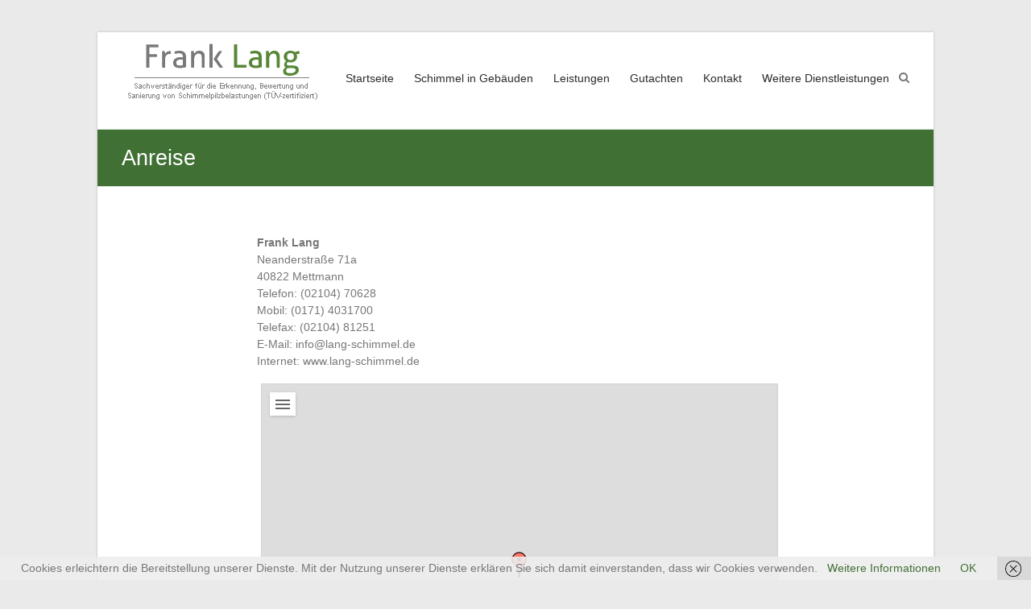

--- FILE ---
content_type: text/html; charset=UTF-8
request_url: https://lang-schimmel.de/kontakt/anreise/
body_size: 8690
content:

<!DOCTYPE html>
<html  xmlns="http://www.w3.org/1999/xhtml" prefix="" lang="de">
<head>
<meta charset="UTF-8" />
<meta name="viewport" content="width=device-width, initial-scale=1">









<link rel="profile" href="https://gmpg.org/xfn/11" />
<link rel="pingback" href="https://lang-schimmel.de/xmlrpc.php" />

<!-- BEGIN Metadata added by the Add-Meta-Tags WordPress plugin -->
<meta name="description" content="Schimmel Gutachter Mettmann - Ihr TÜV-Geprüfter Sachverständiger für Schimmelpilzbelastungen im Kreis Mettmann. Erstellung von Gutachten und Sanierungskonzepten." />
<meta name="description" content="Frank Lang Neanderstraße 71a 40822 Mettmann Telefon: (02104) 70628 Mobil: (0171) 4031700 Telefax: (02104) 81251 E-Mail: info@lang-schimmel.de Internet: www.lang-schimmel." />
<meta name="keywords" content="schimmel-gutachter,schimmel-sachverständiger, schimmel gutachter,schimmel sachverständiger,schimmel, schimmel in der wohnung, schimmel im haus, schimmel gutachten, schimmel entfernen, schimmel mettmann, schimmel gutachter mettmann, schimmel gutachten mettmann, schimmel sachverständiger mettmann, schimmel in der küche, schimmel im bad, schimmel im badezimmer, schimmel im schlafzimmer, was tun bei schimmel, schimmel informationen, schimmel infos, schimmel gefährlich, schimmel gesundheit" />
<!-- END Metadata added by the Add-Meta-Tags WordPress plugin -->


<!-- MapPress Easy Google Maps Version:2.50.10 (http://www.mappresspro.com/mappress) -->
<script type='text/javascript'>mapp = window.mapp || {}; mapp.data = [];</script>
<title>Anreise &#8211; Schimmelexperte Frank Lang</title>
<link rel='dns-prefetch' href='//s.w.org' />
<link rel="alternate" type="application/rss+xml" title="Schimmelexperte Frank Lang &raquo; Feed" href="https://lang-schimmel.de/feed/" />
<link rel="alternate" type="application/rss+xml" title="Schimmelexperte Frank Lang &raquo; Kommentar-Feed" href="https://lang-schimmel.de/comments/feed/" />
		<script type="text/javascript">
			window._wpemojiSettings = {"baseUrl":"https:\/\/s.w.org\/images\/core\/emoji\/11\/72x72\/","ext":".png","svgUrl":"https:\/\/s.w.org\/images\/core\/emoji\/11\/svg\/","svgExt":".svg","source":{"concatemoji":"https:\/\/lang-schimmel.de\/wp-includes\/js\/wp-emoji-release.min.js?ver=5.0.24"}};
			!function(e,a,t){var n,r,o,i=a.createElement("canvas"),p=i.getContext&&i.getContext("2d");function s(e,t){var a=String.fromCharCode;p.clearRect(0,0,i.width,i.height),p.fillText(a.apply(this,e),0,0);e=i.toDataURL();return p.clearRect(0,0,i.width,i.height),p.fillText(a.apply(this,t),0,0),e===i.toDataURL()}function c(e){var t=a.createElement("script");t.src=e,t.defer=t.type="text/javascript",a.getElementsByTagName("head")[0].appendChild(t)}for(o=Array("flag","emoji"),t.supports={everything:!0,everythingExceptFlag:!0},r=0;r<o.length;r++)t.supports[o[r]]=function(e){if(!p||!p.fillText)return!1;switch(p.textBaseline="top",p.font="600 32px Arial",e){case"flag":return s([55356,56826,55356,56819],[55356,56826,8203,55356,56819])?!1:!s([55356,57332,56128,56423,56128,56418,56128,56421,56128,56430,56128,56423,56128,56447],[55356,57332,8203,56128,56423,8203,56128,56418,8203,56128,56421,8203,56128,56430,8203,56128,56423,8203,56128,56447]);case"emoji":return!s([55358,56760,9792,65039],[55358,56760,8203,9792,65039])}return!1}(o[r]),t.supports.everything=t.supports.everything&&t.supports[o[r]],"flag"!==o[r]&&(t.supports.everythingExceptFlag=t.supports.everythingExceptFlag&&t.supports[o[r]]);t.supports.everythingExceptFlag=t.supports.everythingExceptFlag&&!t.supports.flag,t.DOMReady=!1,t.readyCallback=function(){t.DOMReady=!0},t.supports.everything||(n=function(){t.readyCallback()},a.addEventListener?(a.addEventListener("DOMContentLoaded",n,!1),e.addEventListener("load",n,!1)):(e.attachEvent("onload",n),a.attachEvent("onreadystatechange",function(){"complete"===a.readyState&&t.readyCallback()})),(n=t.source||{}).concatemoji?c(n.concatemoji):n.wpemoji&&n.twemoji&&(c(n.twemoji),c(n.wpemoji)))}(window,document,window._wpemojiSettings);
		</script>
		<style type="text/css">
img.wp-smiley,
img.emoji {
	display: inline !important;
	border: none !important;
	box-shadow: none !important;
	height: 1em !important;
	width: 1em !important;
	margin: 0 .07em !important;
	vertical-align: -0.1em !important;
	background: none !important;
	padding: 0 !important;
}
</style>
<link rel='stylesheet' id='wp-block-library-css'  href='https://lang-schimmel.de/wp-includes/css/dist/block-library/style.min.css?ver=5.0.24' type='text/css' media='all' />
<link rel='stylesheet' id='mappress-leaflet-css'  href='https://lang-schimmel.de/wp-content/plugins/mappress-google-maps-for-wordpress/css/leaflet/leaflet.css?ver=1.3.1' type='text/css' media='all' />
<link rel='stylesheet' id='mappress-css'  href='https://lang-schimmel.de/wp-content/plugins/mappress-google-maps-for-wordpress/css/mappress.css?ver=2.50.10' type='text/css' media='all' />
<link rel='stylesheet' id='esteem_style-css'  href='https://lang-schimmel.de/wp-content/themes/esteem/style.css?ver=5.0.24' type='text/css' media='all' />
<link rel='stylesheet' id='esteem-responsive-css'  href='https://lang-schimmel.de/wp-content/themes/esteem/css/responsive.css?ver=5.0.24' type='text/css' media='all' />
<link rel='stylesheet' id='esteem-fontawesome-css'  href='https://lang-schimmel.de/wp-content/themes/esteem/fontawesome/css/font-awesome.css?ver=3.2.1' type='text/css' media='all' />
<script type='text/javascript' src='https://lang-schimmel.de/wp-includes/js/jquery/jquery.js?ver=1.12.4'></script>
<script type='text/javascript' src='https://lang-schimmel.de/wp-includes/js/jquery/jquery-migrate.min.js?ver=1.4.1'></script>
<script type='text/javascript' src='https://lang-schimmel.de/wp-content/themes/esteem/js/esteem-custom.js?ver=5.0.24'></script>
<link rel='https://api.w.org/' href='https://lang-schimmel.de/wp-json/' />
<link rel="EditURI" type="application/rsd+xml" title="RSD" href="https://lang-schimmel.de/xmlrpc.php?rsd" />
<link rel="wlwmanifest" type="application/wlwmanifest+xml" href="https://lang-schimmel.de/wp-includes/wlwmanifest.xml" /> 
<meta name="generator" content="WordPress 5.0.24" />
<link rel="canonical" href="https://lang-schimmel.de/kontakt/anreise/" />
<link rel='shortlink' href='https://lang-schimmel.de/?p=472' />
<link rel="alternate" type="application/json+oembed" href="https://lang-schimmel.de/wp-json/oembed/1.0/embed?url=https%3A%2F%2Flang-schimmel.de%2Fkontakt%2Fanreise%2F" />
<link rel="alternate" type="text/xml+oembed" href="https://lang-schimmel.de/wp-json/oembed/1.0/embed?url=https%3A%2F%2Flang-schimmel.de%2Fkontakt%2Fanreise%2F&#038;format=xml" />
<link rel="shortcut icon" href="https://wordpress.schimmelexperte-lang.de/wp-content/uploads/2016/07/Dachdecker_Innung.ico" type="image/x-icon" />		<style type="text/css">blockquote{border-left: 3px solid #bf302b}button,html input[type="button"],input[type="reset"],input[type="submit"],#slider-title a{background:#bf302b}a,a:visited,a:hover,a:focus,a:active,.main-navigation li:hover > a,.main-navigation li.current_page_item > a,.main-navigation li.current-menu-item > a,.main-navigation li.current-menu-ancestor > a,#site-title a span,#site-title a:hover,#site-title a:focus,#site-title a:active,#controllers a:hover, #controllers a.active,.widget ul li a:hover,.widget ul li a:hover:before,.services-block .read-more:hover,.service-image-wrap,.service-title a:hover,.entry-meta a:hover,.entry-title a:hover,.search-wrap button:before,#site-generator a:hover, #colophon .widget a:hover,.menu-toggle:before{color: #bf302b}.main-navigation ul ul {border-top: 4px solid#bf302b}#controllers a:hover, #controllers a.active,#promo-box,.fancy-tab,.call-to-action-button,.readmore-wrap,.page-title-bar,.default-wp-page .previous a:hover, .default-wp-page .next a:hover{ background-color: #bf302b}#secondary .widget-title span, #colophon .widget-title span{ border-bottom: 2px solid #bf302b}
		.services-block .read-more:hover{border: 1px solid #bf302b}.service-border{ border: 3px solid #bf302b}
		.blog-medium .post-featured-image, .blog-large .post-featured-image, .category .post-featured-image, .search .post-featured-image{border-bottom: 4px solid #bf302b}.search-form-top,#colophon{border-top: 3px solid #bf302b}a#scroll-up{ background-color: #bf302b}</style>
		<style type="text/css" id="custom-background-css">
body.custom-background { background-image: url("https://franz-lang.de/wopr/wp-content/uploads/2016/05/white-pattern1.png"); background-position: left top; background-size: auto; background-repeat: repeat; background-attachment: scroll; }
</style>

<!-- Theme Tweaker (start) -->
<style type="text/css">
body {background: #EAEAEA;}
th, td {border: 1px solid #EAEAEA;}
body,
button,
input,
select,
textarea {color: #777777;}
h1, h2, h3, h4, h5, h6 {color: #333333;}
hr {background-color: #CCCCCC;}
blockquote {border-color: #EAEAEA #EAEAEA #EAEAEA #417035;}
pre {background: #EEEEEE;}
abbr, acronym {border-bottom: 1px dotted #666666;}
mark, ins {background: #FFF9C0;}
button,
html input[type="button"],
input[type="reset"],
input[type="submit"] {background: #417035;color: #FFFFFF;}
button:hover,
html input[type="button"]:hover,
input[type="reset"]:hover,
input[type="submit"]:hover {background-color: #2F343A;}
input[type="text"],
input[type="email"],
input[type="url"],
input[type="password"],
input[type="search"],
textarea {color: #666666;border: 1px solid #CCCCCC;background-color: #F8F8F8;background-color: #F8F8F8;}
input[type="text"]:focus,
input[type="email"]:focus,
input[type="url"]:focus,
input[type="password"]:focus,
input[type="search"]:focus,
textarea:focus {color: #111111;}
a {color: #417035;}
a:visited {color: #417035;}
a:hover,
a:focus,
a:active {color: #417035;}
.screen-reader-text:hover,
.screen-reader-text:active,
.screen-reader-text:focus {background-color: #F1F1F1;color: #21759B;}
.main-navigation li a {color: #2C2C2C;}
.main-navigation ul ul {border-top: 4px solid #417035;}
.main-navigation ul ul a {background-color: #FFFFFF;border-right: 1px solid #DFDFDF;border-left: 1px solid #DFDFDF;border-bottom: 1px solid #DFDFDF;}
.main-navigation li:hover > a {color: #417035;}
.main-navigation li.current_page_item > a,
.main-navigation li.current-menu-item > a,
.main-navigation li.current-menu-ancestor > a{color: #417035;}
.wp-caption {border: 0px solid #CCCCCC;}
#search-form span {background-color: #0FBE7C;color: #FFFFFF;}
#page {background-color: #FFFFFF;}
#site-title a span, #site-title a:hover, #site-title a:focus, #site-title a:active {color: #417035;}
.top-bar-wrap {background-color: #F4F4F4;}
#site-title a{color: #333333;}
.home .site-header {border-bottom: 1px solid #EAEAEA;}
#slider-text-box {color: #FFFFFF;}
#slider-title a {color: #FFFFFF;background: #417035;}
#slider-content {color: #777777;}
#controllers a {background-color: #FFFFFF;color: #FFFFFF;}
#controllers a:hover, #controllers a.active {color: #417035;background-color: #417035;}
#promo-box {background-color: #417035;color: #FFFFFF;}
#promo-box a {color: #FFFFFF;}
#promo-box a:hover{background: #FFFFFF;color: #2F3A34;}
.promo-action {border: 1px solid #FFFFFF;}
#primary .post {border-bottom: 1px solid #EEEEEE;}
#secondary .widget > ul > li {border-bottom: 1px dotted #777777;}
#content .post {border-bottom: 1px solid #EEEEEE;}
#recent-posts-3 li {border-bottom: 1px dotted #777777;}
.widget-title {color: #2C2C2C;}
.widget ul li a {color: #909294;}
.widget ul li a:hover {color: #417035;}
.widget .clients img {border: 1px solid #CCCCCC;}
.widget ul li a:hover:before {color: #417035;}
#colophon .widget-title {color: #E0E0E0;}
#colophon .widget a {color: #909294;}
#secondary .widget-title span, #colophon .widget-title span {border-bottom: 2px solid #417035;}
#colophon .widget > ul > li, #colophon div > ul > li {border-bottom: 1px dotted #777777;}
.services-block .read-more {border: 1px solid #C1C1C2;}
.services-block .read-more:hover {border: 1px solid #417035;color: #417035;}
.services-block a.read-more {color: #777777;}
.service-border {border: 3px solid #417035;}
.service-image-wrap {color: #417035;}
.services-block .service-title a {color: #333333;}
.service-title a:hover {color: #417035;}
.fancy-tab{background-color: #417035;}
.fancy-tab h6{color: #FFFFFF;}
.call-to-action {background-color: #F7F7F7;}
.call-to-action-button {background-color: #417035;}
.call-to-action-button:hover {background-color: #2F343A;}
.call-to-action .call-to-action-button a {color: #FFFFFF;}
.call-to-action-button a:hover {color: #FFFFFF;}
.recent-work-title h6{color: #FFFFFF;}
.recent-work img:hover {box-shadow: #000000 0 0 0;}
.readmore-wrap {background-color: #417035;}
.entry-content .readmore-wrap a {color: #FFFFFF;}
.readmore-wrap:hover {background-color: #2F343A;}
.entry-meta {border: 1px solid #CCCCCC;color: #404040;}
.entry-meta span {color: #777777;}
.entry-meta-bar .entry-meta a{color: #777777;}
.entry-meta a:hover{color: #417035;}
.entry-header .entry-title a {color: #2C2C2C;}
.entry-title a:hover {color: #417035;}
.testimonial-wrap {background-color: #F8F8F8;}
.testimonial-byline{background-color: #F0F0F0;}
.blog-medium .post-featured-image, .blog-large .post-featured-image, .category .post-featured-image, .search .post-featured-image{border-bottom: 4px solid #417035;}
.search-form-top {background-color: #FFFFFF;border-top: 3px solid #417035;border-left: 1px solid #EAEAEA;border-right: 1px solid #EAEAEA;border-bottom: 1px solid #EAEAEA;}
.search-wrap button:before {color: #417035;}
.search-wrap button:hover:before {color: #2F3A34;}
.page-title-wrap h1,
.page-title-wrap h2 {color: #FFFFFF;}
.page-title-bar .breadcrumb a {color: #FFFFFF;}
.page-title-bar {background-color: #417035;color: #FFFFFF;}
.default-wp-page .previous a, .default-wp-page .next a {border: 1px solid #E8E8E8;}
.default-wp-page .previous a:hover, .default-wp-page .next a:hover {background-color: #417035;color: #FFFFFF;}
#colophon {border-top: 3px solid #417035;background-color: #333333;}
#site-generator {color: #909294;border-top: 1px solid #52585B;}
#site-generator a {color: #E0E0E0;}
#site-generator a:hover, #colophon .widget a:hover {color: #417035;}
a#scroll-up {background-color: #417035;}
a#scroll-up i {color: #FFFFFF;}
</style>
<!-- Theme Tweaker (end) -->

</head>

<body data-rsssl=1 class="page-template-default page page-id-472 page-child parent-pageid-475 custom-background no-sidebar blog-large">
	<div id="page" class="hfeed site">
		<header id="masthead" class="site-header" role="banner">
			<div class="inner-wrap">
				<div class="hgroup-wrap clearfix">
					<div class="site-branding">
													<div class="header-logo-image">
							<a href="http://schimmelexperte-lang.de"><img src="/wp-content/uploads/2018/03/logoneu.png" alt="Schimmelexperte Frank Lang Mettmann" /></a>
							</div><!-- .header-logo-image -->
													<div class="header-text screen-reader-text">
                                                   <h3 id="site-title">
                              <a href="https://lang-schimmel.de/" title="Schimmelexperte Frank Lang" rel="home">
                                 Schimmelexperte Frank Lang                              </a>
                           </h3>
                                                   								<p class="site-description">Sachverständiger für Schimmelpilzbelastungen</p>
                        							</div><!-- .header-text -->
					</div><!-- .site-branding -->
					<div class="hgroup-wrap-right">
						<nav id="site-navigation" class="main-navigation" role="navigation">
							<h3 class="menu-toggle"></h3>
							<div class="nav-menu clearfix">
								<div class="menu"><ul><li class="page_item page-item-2"><a href="https://lang-schimmel.de/">Startseite</a></li><li class="page_item page-item-460 page_item_has_children"><a href="https://lang-schimmel.de/schimmelpilze-in-gebaeuden/">Schimmel in Gebäuden</a><ul class='children'><li class="page_item page-item-462"><a href="https://lang-schimmel.de/schimmelpilze-in-gebaeuden/schimmelpilze/">Schimmelpilze</a></li><li class="page_item page-item-464"><a href="https://lang-schimmel.de/schimmelpilze-in-gebaeuden/gesundheit/">Gesundheit</a></li><li class="page_item page-item-466"><a href="https://lang-schimmel.de/schimmelpilze-in-gebaeuden/das-versteckte-problem/">Das versteckte Problem</a></li></ul></li><li class="page_item page-item-468 page_item_has_children"><a href="https://lang-schimmel.de/unsere-leistungen/">Leistungen</a><ul class='children'><li class="page_item page-item-470"><a href="https://lang-schimmel.de/unsere-leistungen/untersuchungsmethodik/">Untersuchungsmethodik</a></li></ul></li><li class="page_item page-item-493"><a href="https://lang-schimmel.de/gutachten/">Gutachten</a></li><li class="page_item page-item-475 page_item_has_children current_page_ancestor current_page_parent"><a href="https://lang-schimmel.de/kontakt/">Kontakt</a><ul class='children'><li class="page_item page-item-479"><a href="https://lang-schimmel.de/kontakt/datenschutzerklaerung/">Datenschutzerklärung</a></li><li class="page_item page-item-481"><a href="https://lang-schimmel.de/kontakt/impressum/">Impressum</a></li><li class="page_item page-item-472 current_page_item"><a href="https://lang-schimmel.de/kontakt/anreise/">Anreise</a></li></ul></li><li class="page_item page-item-483 page_item_has_children"><a href="/unsere-leistungen/">Weitere Dienstleistungen</a><ul class='children'><li class="page_item page-item-652"><a href="http://www.lang-dach.de#new_tab">Dachdecker</a></li><li class="page_item page-item-658"><a href="http://www.lang-kranverleih.de#new_tab">Kranverleih</a></li></ul></li></ul></div>							</div><!-- .nav-menu -->
						</nav><!-- #site-description -->
						<i class="icon-search search-top"></i>
						<div class="search-form-top">
							<form action="https://lang-schimmel.de/" id="search-form" class="searchform clearfix" method="get">
	<div class="search-wrap">
		<input type="text" placeholder="Suchen" class="s field" name="s">
		<button type="submit">Suchen</button>
	</div>
	<input type="submit" value="Suchen" id="search-submit" name="submit" class="submit">
</form><!-- .searchform -->						</div><!-- .search-form-top -->
					</div><!-- .hgroup-wrap-right -->
				</div><!-- .hgroup-wrap -->
			</div><!-- .inner-wrap -->
			
							<section class="page-title-bar clearfix">
					<div class="inner-wrap">
						                                       <div class="page-title-wrap"><h1>Anreise</h1></div>
                  																	</div>
				</section>
					</header><!-- #masthead -->
		<div id="main" class="site-main inner-wrap">
	
	<div id="primary">
		<div id="content" class="clearfix">
			
				
<article id="post-472" class="post-472 page type-page status-publish hentry">
		<div class="entry-content clearfix">
		<p><strong>Frank Lang</strong><br />
Neanderstraße 71a<br />
40822 Mettmann<br />
Telefon: (02104) 70628<br />
Mobil: (0171) 4031700<br />
Telefax: (02104) 81251<br />
E-Mail: info@lang-schimmel.de<br />
Internet: www.lang-schimmel.de</p>
<div id='mapp0-layout' class='mapp-layout mapp-inline mapp-leaflet ' style='width: 640px;'><div class='mapp-wrapper' style='height: 480px' ><div class='mapp-main'><div class='mapp-canvas-panel'><div class='mapp-canvas' id='mapp0'></div><div class='mapp-controls'></div><div class='mapp-iw'></div><div class='mapp-dialog'></div></div></div></div></div>
			</div><!-- .entry-content -->
	
	</article><!-- #post -->
				
			
		</div><!-- #content -->
	</div><!-- #primary -->
	
	
	
</div><!--#main -->
<footer id="colophon" class="clearfix">
	
<div class="widget-wrap inner-wrap clearfix">
	<div class="tg-one-third">
		<aside id="text-10" class="widget widget_text">			<div class="textwidget"><a href="http://www.meisterhaft.info/meisterhaft-system/" target="-blank"><img src="https://lang-dach.de/wp-content/uploads/2016/05/meisterhaft.jpg" alt="Meisterhaft"  /></a></div>
		</aside>	</div><!-- .tg-one-third -->

	<div class="tg-one-third">
		<aside id="text-5" class="widget widget_text">			<div class="textwidget"><div align = "center">

<a href="/tuev-zertifizierung/"><img src="https://lang-dach.de/wp-content/uploads/2016/06/tüv_klein.jpg" alt="TÜV Rheinland PersCert"></a>

</div></div>
		</aside>	</div><!-- .tg-one-third -->

	<div class="tg-one-third tg-one-third-last">
		<aside id="text-11" class="widget widget_text">			<div class="textwidget"><div align = "right"><img src="https://lang-dach.de/wp-content/uploads/2016/06/innung_klein-3-1.jpg" alt="Innung"></div></div>
		</aside>	</div><!-- .last -->
</div><!-- .widget-wrap -->	<div id="site-generator" class="inner-wrap">
&copy; Copyright 2026 www.Lang-Schimmel.de
<br>
<a href="/impressum/">Impressum</a> &nbsp; <a href="/datenschutzerklaerung/">Datenschutzerklärung</a>
		

	</div><!-- #site-generator -->
</footer>
<a href="#masthead" id="scroll-up"><i class="icon-angle-up"></i></a>
</div>



<script type='text/html' id='mapp-tmpl-map-controls'><div class='mapp-menu-toggle' data-mapp-action='menu-toggle' title='Menu'></div><div class='mapp-menu'><div class='mapp-menu-item' data-mapp-action='center'>Karte zentrieren</div><# if (mappl10n.options.engine != 'leaflet') { #><div class='mapp-menu-separator'></div><div class='mapp-menu-item' data-mapp-action='layer' data-mapp-layer='traffic'>Verkehr</div><div class='mapp-menu-item' data-mapp-action='layer' data-mapp-layer='bicycling'>per Fahrrad</div><div class='mapp-menu-item' data-mapp-action='layer' data-mapp-layer='transit'>Transit</div><# } #></div></script><script type='text/html' id='mapp-tmpl-map-popup'><div class='mapp-title'>{{{poi.title}}}</div><div class='mapp-body'>{{{poi.body}}}</div><div class='mapp-links'><a href='#' data-mapp-action='dir'>Wegbeschreibung</a><div></script><script type='text/html' id='mapp-tmpl-map-loop'><# if (map.query) { #><div class="mapp-list-header">{{{count}}} Results</div><# } #><div class="mapp-items"><# _.forEach(pois, function(poi, i) { #><# if (!poi.visible) { return; } #><div class="mapp-item" data-mapp-action="open" data-mapp-poi="{{{i}}}"><# print(poi.render('item')); #></div><# }); #></div></script><script type='text/html' id='mapp-tmpl-map-item'><img class="mapp-icon" src="{{{poi.icon}}}"><div class="mapp-title">{{{poi.title}}}</div></script><script type='text/javascript' src='https://lang-schimmel.de/wp-content/plugins/wf-cookie-consent/js/cookiechoices.min.js?ver=5.0.24'></script>
<script type='text/javascript' src='https://lang-schimmel.de/wp-content/themes/esteem/js/navigation.js?ver=5.0.24'></script>
<script type='text/javascript' src='https://lang-schimmel.de/wp-content/plugins/page-links-to/js/new-tab.min.js?ver=3.0.0-beta.1'></script>
<script type='text/javascript' src='https://lang-schimmel.de/wp-includes/js/wp-embed.min.js?ver=5.0.24'></script>
<script type='text/javascript' src='https://lang-schimmel.de/wp-content/plugins/mappress-google-maps-for-wordpress/js/leaflet/leaflet.js?ver=1.3.1'></script>
<script type='text/javascript' src='https://lang-schimmel.de/wp-content/plugins/mappress-google-maps-for-wordpress/js/leaflet/leaflet-omnivore.min.js?ver=0.3.1'></script>
<script type='text/javascript' src='https://lang-schimmel.de/wp-content/plugins/mappress-google-maps-for-wordpress/js/algolia/placesAutocompleteDataset.min.js?ver=1.7.2'></script>
<script type='text/javascript' src='https://lang-schimmel.de/wp-content/plugins/mappress-google-maps-for-wordpress/js/algolia/algoliasearchLite.min.js?ver=3'></script>
<script type='text/javascript' src='https://lang-schimmel.de/wp-content/plugins/mappress-google-maps-for-wordpress/js/algolia/autocomplete.jquery.min.js?ver=2.50.10'></script>
<script type='text/javascript' src='https://lang-schimmel.de/wp-includes/js/underscore.min.js?ver=1.8.3'></script>
<script type='text/javascript'>
/* <![CDATA[ */
var mappl10n = {"delete_prompt":"Are you sure you want to delete?","delete_map_prompt":"Diese Karte l\u00f6schen?","dir_error":"Google kann zu diesen Adressen keine Wegbeschreibung liefern. Es gibt keine Route zwischen ihnen oder es fehlen Routeninfos dazu.","kml_error":"Fehler beim Lesen der KML Datei","layer":"URL for KML file","loading":"<span class='mapp-spinner'><\/span>Loading","no_geolocate":"Standortbestimmung nicht m\u00f6glich","no_results":"No results","save":"Save changes?","shape":"Umriss","untitled":"Unbenannt","options":{"admin":false,"ajaxurl":"https:\/\/lang-schimmel.de\/wp-admin\/admin-ajax.php","debug":null,"iconsUrl":null,"language":"de","mapbox":null,"mini":350,"postid":472,"pro":false,"siteUrl":"https:\/\/lang-schimmel.de","standardIconsUrl":null,"providers":{"mapbox":{"accessToken":null,"attribution":"<a href='https:\/\/www.mapbox.com\/about\/maps\/' target='_blank'>&copy; Mapbox &copy; OpenStreetMap<\/a> <a class='mapbox-improve-map' href='https:\/\/www.mapbox.com\/map-feedback\/' target='_blank'>Improve this map<\/a>","fresh":true,"url":"https:\/\/api.mapbox.com\/styles\/v1\/{user}\/{id}\/tiles\/256\/{z}\/{x}\/{y}{r}?access_token={accessToken}&fresh={fresh}","zoomOffset":0},"osm":{"attribution":"Map data \u00a9<a href=\"https:\/\/openstreetmap.org\">OpenStreetMap<\/a>","url":"https:\/\/{s}.tile.openstreetmap.org\/{z}\/{x}\/{y}.png"}},"baseLayers":[{"provider":"osm","id":"osm","name":"osm","label":"Streets"}],"autoupdate":true,"country":".de","defaultIcon":null,"directions":"google","directionsServer":"https:\/\/maps.google.com","engine":"leaflet","iconScale":null,"iwType":"iw","mashupBody":"poi","mashupClick":"poi","poiZoom":"15","radius":15,"search":true,"size":"1","sizes":[{"width":300,"height":300},{"width":425,"height":350},{"width":640,"height":480}],"style":null,"tiles":"google"}};
/* ]]> */
</script>
<script type='text/javascript' src='https://lang-schimmel.de/wp-content/plugins/mappress-google-maps-for-wordpress/js/mappress.min.js?ver=2.50.10'></script>
<script type='text/javascript'>
//<![CDATA[
mapp.data.push( {"alignment":"","center":{"lat":51.2487,"lng":6.97176},"editable":null,"filter":null,"height":"480","hideEmpty":null,"initialOpenDirections":null,"initialOpenInfo":false,"layers":null,"layout":"inline","mapid":"2","mapTypeId":"roadmap","metaKey":null,"mapOpts":null,"name":"mapp0","poiList":false,"postid":"472","query":null,"title":"Unbenannt","width":"640","zoom":16,"pois":[{"address":"Neanderstra\u00dfe 71A, 40822 Mettmann, Deutschland","body":"<p>40822 Mettmann, Deutschland<\/p>\n","correctedAddress":"Neanderstra\u00dfe 71A, 40822 Mettmann, Deutschland","iconid":null,"point":{"lat":51.2487,"lng":6.97176},"poly":null,"postid":null,"props":[],"kml":null,"thumbnail":null,"title":"Neanderstra\u00dfe 71A","type":null,"url":null,"viewport":{"sw":{"lat":51.247351019709,"lng":6.9704110197085},"ne":{"lat":51.250048980292,"lng":6.9731089802915}}}]} ); 
if (typeof mapp.load != 'undefined') { mapp.load(); };
//]]>
</script>
<script type="text/javascript">
	window._wfCookieConsentSettings = {"wf_cookietext":"Cookies erleichtern die Bereitstellung unserer Dienste. Mit der Nutzung unserer Dienste erkl\u00e4ren Sie sich damit einverstanden, dass wir Cookies verwenden. ","wf_dismisstext":"OK","wf_linktext":"Weitere Informationen","wf_linkhref":"https:\/\/lang-schimmel.de\/kontakt\/datenschutzerklaerung\/","wf_position":"bottom","language":"de"};
</script>
</body>
</html>

--- FILE ---
content_type: text/css
request_url: https://lang-schimmel.de/wp-content/themes/esteem/style.css?ver=5.0.24
body_size: 29121
content:
/*
Theme Name: Esteem
Theme URI: http://themegrill.com/themes/esteem/
Author: ThemeGrill
Author URI: http://themegrill.com
Description: Esteem is a clean multipurpose responsive WordPress theme designed to fit business, portfolio, blogging or any type of site. The theme supports custom header, custom background, custom widgets, page templates and has built in options panel to configure primary color, site logo, slider, sidebar layout and 3 blog layout. It's also fully compatible with popular plugins like contact Form 7, WP PageNavi and Breadcrumb Navxt and is translation ready. Get free support at http://themegrill.com/support-forum/ and check the demo at http://demo.themegrill.com/esteem/.
Version: 1.3.1
License: GNU General Public License v2 or later
License URI: http://www.gnu.org/licenses/gpl-2.0.html
Tags: light, white, two-columns, right-, left-sidebar, fluid-layout, responsive-layout, custom-header, custom-background, custom-menu, custom-colors, sticky-post, threaded-comments, translation-ready, featured-images, theme-options, post-formats
Text Domain: esteem

Resetting and rebuilding styles have been helped along thanks to the fine work of
Eric Meyer http://meyerweb.com/eric/tools/css/reset/index.html
along with Nicolas Gallagher and Jonathan Neal http://necolas.github.com/normalize.css/
and Blueprint http://www.blueprintcss.org/
*/


/* =Reset
-------------------------------------------------------------- */

html, body, div, span, applet, object, iframe,
h1, h2, h3, h4, h5, h6, p, blockquote, pre,
a, abbr, acronym, address, big, cite, code,
del, dfn, em, font, ins, kbd, q, s, samp,
small, strike, strong, sub, sup, tt, var,
dl, dt, dd, ol, ul, li,
fieldset, form, label, legend,
table, caption, tbody, tfoot, thead, tr, th, td {
	border: 0;
	font-family: inherit;
	font-size: 100%;
	font-style: inherit;
	font-weight: inherit;
	margin: 0;
	outline: 0;
	padding: 0;
	vertical-align: baseline;
}
html {
	font-size: 62.5%; /* Corrects text resizing oddly in IE6/7 when body font-size is set using em units http://clagnut.com/blog/348/#c790 */
	overflow-y: scroll; /* Keeps page centred in all browsers regardless of content height */
	-webkit-text-size-adjust: 100%; /* Prevents iOS text size adjust after orientation change, without disabling user zoom */
	-ms-text-size-adjust: 100%; /* www.456bereastreet.com/archive/201012/controlling_text_size_in_safari_for_ios_without_disabling_user_zoom/ */
}
body {
	background: #eaeaea;
}
article,
aside,
details,
figcaption,
figure,
footer,
header,
main,
nav,
section {
	display: block;
}
ol, ul {
	list-style: none;
}
table { /* tables still need 'cellspacing="0"' in the markup */
	border-collapse: separate;
	border-spacing: 0;
}
caption, th, td {
	font-weight: normal;
	text-align: left;
}
th, td {
    border: 1px solid #eaeaea;
    padding: 6px 10px;
}
blockquote:before, blockquote:after,
q:before, q:after {
	content: "";
}
blockquote, q {
	quotes: "" "";
}
a:focus {
	outline: thin dotted;
}
a:hover,
a:active { /* Improves readability when focused and also mouse hovered in all browsers people.opera.com/patrickl/experiments/keyboard/test */
	outline: 0;
}
a img {
	border: 0;
}

/* clearfix hack */
.clearfix:after {
	visibility: hidden;
	display: block;
	font-size: 0;
	content: " ";
	clear: both;
	height: 0;
}
.clearfix {
	display: inline-block;
}
/* start commented backslash hack \*/
* html .clearfix {
	height:1%;
}
.clearfix {
	display: block;
}
/* close commented backslash hack */



/* =Global
----------------------------------------------- */

body,
button,
input,
select,
textarea {
	color: #777777;
	font-family: 'Arial', sans-serif;
	font-size: 14px;
	line-height: 1.5;
}

/* Headings */
h1, h2, h3, h4, h5, h6 {
	clear: both;

}
h1, h2, h3, h4, h5, h6 {
	font-weight: normal;
	font-family: 'Arial', sans-serif;
	color: #333333;
}
h1 {
	font-size: 30px;
	line-height: 36px;
}
h2 {
	font-size: 28px;
	line-height: 35px;
}
h3{
	font-size: 26px;
	line-height: 32px;
}
h4 {
	font-size: 24px;
	line-height: 30px;
}
h5 {
	font-size: 22px;
	line-height: 28px;
}
h6 {
	font-size: 20px;
	line-height: 25px;
}
hr {
	background-color: #ccc;
	border: 0;
	height: 1px;
	margin-bottom: 1.5em;
}

/* Text elements */
p {
	margin-bottom: 0.7rem;
}
ul, ol {
    list-style: none outside none;
}
li > ul,
li > ol {
	margin-bottom: 0;
	margin-left: 1.5em;
}
ol {
    list-style: decimal outside none;
}
.post .entry-content ul, .page .entry-content ul {
	list-style: disc;
}
.post .entry-content ul, .post .entry-content ol,
.page .entry-content ul, .page .entry-content ol {
    margin: 0 0 20px 20px;
}
dt {
	font-weight: bold;
}
dd {
	margin: 0 1.5em 1.5em;
}
b, strong {
	font-weight: bold;
}
dfn, cite, em, i {
	font-style: italic;
}
blockquote {
	border-width: 1px 1px 1px 3px;
	border-style: solid;
	border-color: #eaeaea #eaeaea #eaeaea #ED564B;
	margin-bottom: 20px;
    padding: 20px;
    font-style: italic;
}
address {
	margin: 0 0 1.5em;
}
pre {
	background: #eee;
	font-family: "Courier 10 Pitch", Courier, monospace;
	font-size: 15px;
	font-size: 1.5rem;
	line-height: 1.6;
	margin-bottom: 1.6em;
	padding: 1.6em;
	overflow: auto;
	max-width: 100%;
}
code, kbd, tt, var {
	font: 15px Monaco, Consolas, "Andale Mono", "DejaVu Sans Mono", monospace;
}
abbr, acronym {
	border-bottom: 1px dotted #666;
	cursor: help;
}
mark, ins {
	background: #fff9c0;
	text-decoration: none;
}
sup,
sub {
	font-size: 75%;
	height: 0;
	line-height: 0;
	position: relative;
	vertical-align: baseline;
}
sup {
	bottom: 1ex;
}
sub {
	top: .5ex;
}
small {
	font-size: 75%;
}
big {
	font-size: 125%;
}
figure {
	margin: 0;
	text-align: center;
}
table {
	margin: 0 0 1.5em;
	width: 100%;
}
th {
	font-weight: bold;
}
img {
	height: auto; /* Make sure images are scaled correctly. */
	max-width: 100%; /* Adhere to container width. */
	vertical-align: top;
}
button,
input,
select,
textarea {
	font-size: 100%; /* Corrects font size not being inherited in all browsers */
	margin: 0; /* Addresses margins set differently in IE6/7, F3/4, S5, Chrome */
	vertical-align: baseline; /* Improves appearance and consistency in all browsers */
	*vertical-align: middle; /* Improves appearance and consistency in all browsers */
}
button,
input {
	line-height: normal; /* Addresses FF3/4 setting line-height using !important in the UA stylesheet */
}
button,
html input[type="button"],
input[type="reset"],
input[type="submit"] {
	background: #ED564B;
	cursor: pointer; /* Improves usability and consistency of cursor style between image-type 'input' and others */
	-webkit-appearance: button; /* Corrects inability to style clickable 'input' types in iOS */
	font-size: 12px;
	font-size: 1.2rem;
	border: 0 none;
    color: #FFFFFF;
    padding: 9px 10px 7px;
    transition: all 0.3s ease-out 0s;
}
button:hover,
html input[type="button"]:hover,
input[type="reset"]:hover,
input[type="submit"]:hover {
	background-color: #2F343A;
	transition: all 0.3s ease-out 0s;

}
button:focus,
html input[type="button"]:focus,
input[type="reset"]:focus,
input[type="submit"]:focus,
button:active,
html input[type="button"]:active,
input[type="reset"]:active,
input[type="submit"]:active {

}
input[type="checkbox"],
input[type="radio"] {
	box-sizing: border-box; /* Addresses box sizing set to content-box in IE8/9 */
	padding: 0; /* Addresses excess padding in IE8/9 */
}
input[type="search"] {
	-webkit-appearance: textfield; /* Addresses appearance set to searchfield in S5, Chrome */
	-webkit-box-sizing: content-box; /* Addresses box sizing set to border-box in S5, Chrome (include -moz to future-proof) */
	-moz-box-sizing:    content-box;
	box-sizing:         content-box;
}
input[type="search"]::-webkit-search-decoration { /* Corrects inner padding displayed oddly in S5, Chrome on OSX */
	-webkit-appearance: none;
}
button::-moz-focus-inner,
input::-moz-focus-inner { /* Corrects inner padding and border displayed oddly in FF3/4 www.sitepen.com/blog/2008/05/14/the-devils-in-the-details-fixing-dojos-toolbar-buttons/ */
	border: 0;
	padding: 0;
}
input[type="text"],
input[type="email"],
input[type="url"],
input[type="password"],
input[type="search"],
textarea {
	color: #666;
	border: 1px solid #ccc;
	border-radius: 3px;
	background-color: #F8F8F8;
	padding: 6px;
	width: 98%;
	background-color: #F8F8F8;
}
input[type="text"]:focus,
input[type="email"]:focus,
input[type="url"]:focus,
input[type="password"]:focus,
input[type="search"]:focus,
textarea:focus {
	color: #111;
}
textarea {
	overflow: auto; /* Removes default vertical scrollbar in IE6/7/8/9 */
	padding-left: 3px;
	vertical-align: top; /* Improves readability and alignment in all browsers */
	width: 98%;
}

/* Links */
a {
	color: #ED564B;
	text-decoration: none;
}
a:visited {
	color: #ED564B;
}
a:hover,
a:focus,
a:active {
	color: #ED564B;
}

/* Alignment */
.alignleft {
	display: inline;
	float: left;
	margin-right: 1.5em;
}
.alignright {
	display: inline;
	float: right;
	margin-left: 1.5em;
}
.aligncenter {
	clear: both;
	display: block;
	margin: 0 auto;
}

/* Text meant only for screen readers */
.screen-reader-text {
	clip: rect(1px, 1px, 1px, 1px);
	position: absolute !important;
}

.screen-reader-text:hover,
.screen-reader-text:active,
.screen-reader-text:focus {
	background-color: #f1f1f1;
	border-radius: 3px;
	box-shadow: 0 0 2px 2px rgba(0, 0, 0, 0.6);
	clip: auto !important;
	color: #21759b;
	display: block;
	font-size: 14px;
	font-weight: bold;
	height: auto;
	left: 5px;
	line-height: normal;
	padding: 15px 23px 14px;
	text-decoration: none;
	top: 5px;
	width: auto;
	z-index: 100000; /* Above WP toolbar */
}

/* Clearing */
.clear:before,
.clear:after,
[class*="content"]:before,
[class*="content"]:after,
[class*="site"]:before,
[class*="site"]:after {
	content: '';
	display: table;
}

.clear:after,
[class*="content"]:after,
[class*="site"]:after {
	clear: both;
}


/* =Menu
----------------------------------------------- */

.main-navigation {
	clear: both;
	display: block;
	float: right;
}
.main-navigation ul {
	list-style: none;
	margin: 0;
	padding-left: 0;
}
.main-navigation li {
	float: left;
	position: relative;
}
.main-navigation li a {
	display: block;
	text-decoration: none;
	color: #2c2c2c;
}
.main-navigation ul ul {
	display:none;
	float: left;
	position: absolute;
	top: 8.8rem;
	left: 0;
	z-index: 99999;
	border-top: 4px solid #ED564B;
}
.main-navigation ul ul ul {
	left: 100%;
	top: 0;
}
.main-navigation ul ul a {
	width: 145px;
	background-color: #fff;
	padding: 6px 10px;
	border-right: 1px solid #DFDFDF;
	border-left: 1px solid #DFDFDF;
	border-bottom: 1px solid #DFDFDF;
}

.main-navigation li:hover > a {
	color: #ED564B;
}
.main-navigation ul ul :hover > a {
}
.main-navigation ul ul a:hover {

}
.main-navigation ul li:hover > ul {
	display: block;
}
.main-navigation li.current_page_item > a,
.main-navigation li.current-menu-item > a,
.main-navigation li.current-menu-ancestor > a{
	color: #ED564B;
}

/* Small menu */
.menu-toggle {
	display: none;
	cursor: pointer;
}

/* =Asides
----------------------------------------------- */

.blog .format-aside .entry-title,
.archive .format-aside .entry-title {
	display: none;
}


/* =Media
----------------------------------------------- */

.page-content img.wp-smiley,
.entry-content img.wp-smiley,
.comment-content img.wp-smiley {
	border: none;
	margin-bottom: 0;
	margin-top: 0;
	padding: 0;
}
.wp-caption {
	border: 0px solid #ccc;
	margin-bottom: 1.5em;
	max-width: 100%;
}
.wp-caption img[class*="wp-image-"] {
	display: block;
	margin: 1.2% auto 0;
	max-width: 98%;
}
.wp-caption-text {
	text-align: center;
}
.wp-caption .wp-caption-text {
	margin: 0.8075em 0;
}
.site-main .gallery {
	margin-bottom: 1.5em;
}
.gallery-caption {
}
.site-main .gallery a img {
	border: none;
	height: auto;
	max-width: 90%;
}
.site-main .gallery dd {
	margin: 0;
}
.site-main .gallery-columns-4 .gallery-item {
}
.site-main .gallery-columns-4 .gallery-item img {
}

/* =WordPress Gallery Support
----------------------------------------------- */
.gallery {
	margin: 0 auto 15px;
}
.gallery-item {
	display: inline-block;
	padding: 15px 2%;
	text-align: center;
	vertical-align: top;
	width: 100%;
	-webkit-box-sizing: border-box;
	-moz-box-sizing: border-box;
	box-sizing: border-box;
}
.gallery-columns-3 .gallery-item,
.gallery-columns-4 .gallery-item,
.gallery-columns-5 .gallery-item {
	padding: 15px 1%;
}
.gallery-columns-6 .gallery-item,
.gallery-columns-7 .gallery-item,
.gallery-columns-8 .gallery-item,
.gallery-columns-9 .gallery-item {
	padding: 10px 0.5%;
}
.gallery-columns-2 .gallery-item { width:50%; }
.gallery-columns-3 .gallery-item { width:33.33%; }
.gallery-columns-4 .gallery-item { width:25%; }
.gallery-columns-5 .gallery-item { width:20%; }
.gallery-columns-6 .gallery-item { width:16.66%; }
.gallery-columns-7 .gallery-item { width:14.28%; }
.gallery-columns-8 .gallery-item { width:12.5%; }
.gallery-columns-9 .gallery-item { width:11.11%; }
.gallery-icon img {
	margin: 0 auto;
}
.gallery .gallery-caption {
	font-size: 12px;
	line-height: 1.2;
	padding-top: 5px;
}

/* Make sure embeds and iframes fit their containers */
embed,
iframe,
object {
	max-width: 100%;
}

/* =Comments
----------------------------------------------- */

.comment-content a {
	word-wrap: break-word;
}
.bypostauthor {
}
#respond label {
	display: block;
	margin-bottom: 3px
}
#respond p {
	margin-bottom: 1rem;
}
.comment-body {
    padding: 24px 0;
    display: inline-block;
    width: 100%;
}
.comment-author {
    float: left;
    max-width: 74px;
}
.comment-metadata, .comment-awaiting-moderation, .comment-content, .comment-list .reply {
    float: right;
    width: calc(100% - 124px);
    word-wrap: break-word;
}

.comment-metadata {
    margin-bottom: 20px;
}
.comment-content p {
	margin-bottom: 20px;
}
.says {
    display: none;
}
.comment-author .fn {
    word-wrap: break-word;
    font-weight: normal;
}

input[type="password"] {
	width: 50%;
}
.comment-content ul {
    list-style: square outside none;
}
.comment-content ul, .comment-content ol {
    margin: 0 0 20px 20px;
}

.comments-title{
	font-size: 28px;
    line-height: 35px;
}

/* =SEARCH WIDGET
----------------------------------------------- */
#search-submit {
	display: none;
}
#masthead input.s {
	width: 150px;
}
#search-form span {
	background-color: #0FBE7C;
	height: 32px;
	width: 30px;
	line-height: 40px;
	margin-left: -2px;
	color: #FFFFFF;
	position: absolute;
	text-align: center;
}
#masthead .search-wrap {
	position: relative;
}
#masthead .search-wrap span {
	right: 1px;
}

/* =BODY
----------------------------------------------- */
body {
	padding-top: 40px;
	padding-bottom: 30px;
}
#main {
	padding-top: 44px;
	margin-bottom: 30px;
}
#page {
	background-color: #ffffff;
	max-width: 1038px;
	margin: 0 auto;
	box-shadow: 0 0 3px rgba(0, 0, 0, 0.2);
}
.wide {
	padding-top: 0px;
	padding-bottom: 0px;
}
.wide #page {
	max-width: 100%;
}
.inner-wrap {
	width: 978px;
	margin: 0 auto;
}

/* =Header
----------------------------------------------- */
h1#site-title,
h3#site-title{
	font-size: 30px;
    line-height: 36px;
}

#site-title a span, #site-title a:hover, #site-title a:focus, #site-title a:active {
	color: #ED564B;
}
.top-bar-wrap {
	background-color: #f4f4f4;
	height: 32px;
}
.site-branding {
	float: left;
}
#site-title a{
	color: #333333;
}
.site-description {
	font-size: 14px;
	line-height: 20px;
}
.header-logo-image {
	float: left;
	padding-right: 5px;
}
.header-logo-image img{
	display: block;
}
.header-text {
	float: left;
	padding-top: 17px;
}
.hgroup-wrap {
	padding-top: 10px;
}
.hgroup-wrap-right {
	position: relative;
	float: right
}
.home .site-header {
    border-bottom: 1px solid #eaeaea;
}

/* =Navigation
----------------------------------------------- */
.site-main [class*="navigation"] {
	margin: 0 0 1.5em;
	overflow: hidden;
}
[class*="navigation"] .nav-previous {
	float: left;
	width: 50%;
}
[class*="navigation"] .nav-next {
	float: right;
	text-align: right;
	width: 50%;
}
.main-navigation {
	padding-top: 22px;
	float:right;
	clear: none;
}
.main-navigation ul li {
	padding-right: 25px;
	font-size: 14px;
}
.nav-menu > ul > li > a, .menu > ul > li > a {
	line-height: 50px;
	height: 88px;
}
.nav-menu ul ul li {
	padding-right: 0;
}

/* =FEATURED SLIDER
----------------------------------------------- */
#slider-text-box {
	color: #ffffff;
}
.slider-content {
	font-size: 14px;
}
#featured-slider {
	position: relative;
}
.slider-text-wrap {
	position: absolute;
	bottom: 15%;
	left: 5%;
}
.wide .slider-text-wrap {
	left: 15%;
}
#slider-title {
	font-size: 24px;
	margin-bottom: 8px;
}
#slider-title a {
	color: #FFFFFF;
	padding: 10px 13px;
	line-height: 1.2;
	background: #ED564B;
}
#slider-content {
	background: none repeat scroll 0 0 rgb(255, 255, 255);
	background: none repeat scroll 0 0 rgba(255, 255, 255, 0.7);
	padding: 12px;
	display: inline-block;
	max-width: 40%;
	color: #777777;
}
.slider-wrap {
	position: relative;
}
.slider-wrap .displayblock {
    display: block;
}
.slider-wrap .displaynone {
    display: none;
}

/* =SLIDER CONTROLLERS
----------------------------------------------- */
#controllers {
    bottom: 15px;
    line-height: 0;
    position: absolute;
    text-align: center;
    width: 100%;
    z-index: 9999;
}
#controllers a {
    background-color: #ffffff;
    color: #ffffff;
    display: inline-block;
    height: 6px;
    margin: 0 4px;
    overflow: hidden;
    width: 18px;
}
#controllers a:hover, #controllers a.active {
	color: #ED564B;
	background-color: #ED564B;
}

/* =PROMO BOX
----------------------------------------------- */
.promo-wrap {
	width: 70%;
	float: left;
}
#promo-box {
	background-color: #ED564B;
    color: #FFFFFF;
    padding-bottom: 23px;
    padding-top: 23px;
}
#promo-box a {
	color: #fff;
}
#promo-box a:hover{
	background: #fff;
	color: #2F3A34;
}
.promo-action {
	border: 1px solid #FFFFFF;
    border-radius: 3px;
    float: right;
    padding: 8px 20px;
    margin-top: 7px;
}
.promo-title {
	font-size: 28px;
	font-weight: bold;
	line-height: 30px;
	margin-bottom: 4px;
}
.promo-text {
	font-style: italic;
}
#colophon ul li {
	margin-bottom: 5px;
}

/* =Content
----------------------------------------------- */
.sticky {
}
.hentry {
	margin: 0 0 4.5em;
}
.byline,
.updated {
	display: none;
}
.single .byline,
.group-blog .byline {
	display: inline;
}
.page-content,
.entry-summary {
	margin: 1.5em 0 0;
}
.page-links {
	clear: both;
	margin: 0 0 1.5em;
}
.post .entry-content ul {
    list-style: square outside none;
}
#primary {
    float: left;
    width: 65.64%;
}
#primary .post {
    border-bottom: 1px solid #EEEEEE;
    margin-bottom: 60px;
    padding-bottom: 15px;
}
.no-sidebar-full-width #primary {
	width: 100%;
}
.left-sidebar #primary {
	float: right;
}
.no-sidebar #primary {
	margin: 0 auto;
	float: none;
}
.left-sidebar #secondary {
	float: left;
}
#secondary {
    float: right;
    width: 31.28%;
}
#secondary .widget > ul > li {
    border-bottom: 1px dotted #777;
}
#secondary .widget ul li {
	margin-bottom: 7px;
	line-height: 2;
}
#secondary .widget ul li ul li {
	margin-bottom: 0;
}
#content .post {
	padding-bottom: 25px;
	margin-bottom: 50px;
	border-bottom: 1px solid #EEEEEE;
}#recent-posts-3 li {
    border-bottom: 1px dotted #777;
    margin-bottom: 7px;
}
.entry-content {
	padding-top: 15px;
}
.entry-content p{
	padding-bottom: 10px;
}
.single .entry-content{
	padding-top: 0;
}
.single #primary .post {
    border-bottom: medium none;
    margin-bottom: 20px;
    padding-bottom: 15px;
}
.error-404.not-found {
    text-align: center;
    padding-bottom: 20px;
}
.error-404 .page-title {
  font-size: 30px;
  line-height: 36px;
}
.blog-medium .entry-content {
	padding-top: 30px;
}

/* =2,3,4 COLUMNS
----------------------------------------------- */
.tg-one-half { width: 48.46625%; }
.tg-one-third { width: 31.288344%; }
.tg-one-fourth { width: 22.699387%; }
.one-sixth { width: 14.110%; }

.tg-one-half,
.tg-one-third,
.tg-one-fourth,
.one-fifth,
.one-sixth {
	float: left;
	margin-right: 3.067485%;
}

.tg-one-half-last,
.tg-one-third-last,
.tg-one-fourth-last {
	float: right;
	margin-right: 0;
}

/* =WIDGET
----------------------------------------------- */
.widget {
	margin: 0 0 1.5em;
}
.widget-home {
	margin-bottom: 45px;
}
/* Make sure select elements fit in widgets */
.widget select {
	max-width: 100%;
}
.widget-title {
	color: #2C2C2C;
	padding-bottom:15px;
	font-size: 20px;
	font-size: 18px;
}
.widget ul li a {
    color: #909294;
}
.widget ul li a:hover {
    color: #ED564B;
}
.widget .clients img {
	border: 1px solid #cccccc;
}
.widget ul li a:before{
	font-family: fontawesome;
	content: "\f105";
	padding-right: 5px;
}
.widget ul li a:hover:before {
	color: #ED564B;
}
.widget-wrap {
	padding-top: 32px;
}
#colophon .widget-title {
	color: #e0e0e0;
    text-transform: uppercase;
    padding-bottom: 15px;
}
#colophon .widget a {
	color: #909294;
}
#secondary .widget-title span, #colophon .widget-title span {
	border-bottom: 2px solid #ED564B;
	text-transform: uppercase;
    padding-bottom: 4px;
}
#colophon .widget > ul > li, #colophon div > ul > li {
    border-bottom: 1px dotted #777;
}
#colophon .widget ul li {
	margin-bottom: 4px;
	line-height: 2;
}
#colophon .widget ul li ul li {
	margin-bottom: 0
}

/* =CLIENTS WIDGET
----------------------------------------------- */

.clients img:hover {
	box-shadow: 3px 3px 0 rgba( 50, 50, 50, 0.13 );
}

/* =SERVICES WIDGET
----------------------------------------------- */
.services-block .tg-one-third {
	text-align: center;
	padding-bottom: 20px;
}
.services-block .read-more {
	border: 1px solid #C1C1C2;
    border-radius: 3px;
    padding: 3px 5px;
}
.services-block .read-more:hover {
	text-decoration: none;
	border: 1px solid #ED564B;
	color: #ED564B;
}
.services-block a.read-more {
	color: #777;
}
.service-border {
	border-radius: 50%;
	border: 3px solid #ED564B;
	height: 116px;
	width: 116px;
	margin: 0 auto;
	margin-bottom: 13px;
	overflow: hidden;
}
.service-image-wrap {
	font-size: 35px;
	margin-top: 30px;
	color: #ED564B;
}
.service-image-wrap img {
	height: 60px;
	width: 60px;
	border-radius: 30px;
}
.service-title {
	font-size: 24px;
	margin-bottom: 9px;
}
.services-block .service-title a {
	color: #333333;
}
.service-title a:hover {
	color: #ED564B;
}
.service-image img {
   margin-bottom: 18px;
}

/* =FANCY WIDGET TAB
----------------------------------------------- */
.fancy-tab{
	background-color: #ED564B;
	display: inline-block;
	padding: 9px 14px;
	margin-bottom: 20px;
}
.fancy-tab h6{
	color: #ffffff;
}

/* =CALL TO ACTION WIDGET
----------------------------------------------- */
.call-to-action {
	width: 100%;
	box-shadow: inset 0px 0px 4px 1px rgba(204,204,204,0.7);
	background-color: #F7F7F7;
}
.call-to-action-text {
	float: left;
	width: 78%;
}
.call-to-action-text-inner-wrap {
	padding: 11px 26px;
}
.call-to-action-button {
	background-color: #ED564B;
	float: right;
	width: 22%;
	cursor: pointer;
}
.call-to-action-button-inner-wrap {
	padding: 22px 0;
	text-align: center;
}
.call-to-action-button:hover {
	background-color: #2f343a;
	transition: all 0.3s ease 0s;
}
.call-to-action .call-to-action-button a {
	font-size: 24px;
	color: #ffffff;
}
.call-to-action-button a:hover {
	color: #ffffff;
}

/* =RECENT WIDGET
----------------------------------------------- */
.widget-recent-work .tg-one-fourth {
	position: relative;
	margin-bottom: 30px;
	text-align: center;
}
.recent-work-title {
	background-color: rgb(44, 44, 44);
	background-color: rgba(44, 44, 44, 0.9);
	padding: 7px 0;
	text-align: center;
	position: absolute;
	width: 100%;
	bottom: 0;
}
.recent-work-title h6{
	color: #ffffff;
	font-size: 17px;
}
.recent-work img:hover {
	opacity: 0.5;
	box-shadow: #000 0 0 0;
}

/* =RECENT POSTS EXTENDED WIDGET
----------------------------------------------- */
.rpwe-li.rpwe-clearfix a:before {
    content: none;
}

/* = READMORE
----------------------------------------------- */
.readmore-wrap {
	background-color: #ED564B;
	cursor: pointer;
	display: inline;
	padding: 2px 6px;
	float: left;
}
.entry-content .readmore-wrap a {
    color: #FFFFFF;
}
.readmore-wrap:hover {
    background-color: #2f343a;
	transition: all 0.3s ease 0s;
}

/* =META
----------------------------------------------- */
.entry-meta {
    border: 1px solid #CCCCCC;
    color: #404040;
    padding-bottom: 3px;
    padding-left: 7px;
    padding-top: 3px;
}
.entry-meta span {
	color: #777;
}
.entry-meta-bar .entry-meta a{
	color: #777777;
	padding-left: 5px
}
.entry-meta a:hover{
	color: #ED564B;
}
.entry-meta span{
	padding-right: 15px;
}
#content .entry-title {
	font-size: 24px;
}
.entry-header .entry-title a {
	color: #2C2C2C;
}
.entry-title a:hover {
	color: #ED564B;
}
.entry-header {
	padding-bottom: 15px;
}
.single .tags {
	margin-bottom: 15px;
}

/* =TESTIMONIAL WIDGET
----------------------------------------------- */
.testimonial-wrap {
	background-color: #F8F8F8;
	border-radius: 3px;
}
.testimonial-wrap p{
	text-align: left;
	margin-bottom: 0px;
	font-style: italic;
}
.testimonial-content {
	padding: 22px 20px;
}
.author-image{
	float: left;
	height: 80px;
	width: 80px;
	margin-right: 18px;
}
.author-image img {
	border-radius: 50%;
}
.testimonial-byline{
	background-color: #f0f0f0;
	padding: 10px 20px;
	border-radius: 0 0 3px 3px;
}
.author-desc {
	float: right;
}

/* =IMAGE EFFECT
----------------------------------------------- */
.post-featured-image{
	position: relative;
}
.post-featured-image img{
	display: block;
	cursor: pointer;
}
.post-featured-image {
	margin-bottom: 20px;
}
.blog-medium .post-featured-image {
	float: left;
	margin-right: 20px;
}

.blog-medium .post-featured-image, .blog-large .post-featured-image, .category .post-featured-image, .search .post-featured-image{
	border-bottom: 4px solid #ED564B;
}
.mask {
	position: absolute;
	top: 0;
	left: 0;
	background-color: rgb(0,0,0);
	background-color: rgba(0,0,0, 0.6);
	opacity: 0;
	width: 100%;
	height: 100%;
	transition: all 0.4s ease-in-out 0s;
	font-size: 30px;
}
.mask:hover{
	opacity: 1;
}
.image-icon-wrap {
    left: 0;
    position: absolute;
    right: 0;
    top: 40%;
}
.mask .img-icon {
	border: 2px solid;
    border-radius: 4px;
    line-height: 0px;
    padding: 5px;
}
.blog-medium .mask .img-search {
	left: 51%;
}
.blog-medium .mask .img-link {
	left: 35%;
}

/* =SEARCH
----------------------------------------------- */
.search-wrap .s {
	border-radius: 0;
	width: inherit;
}
.search-wrap button {
	margin-left: -5px;
	position: relative;
}
.search-top {
	position: absolute;
    right: 0;
    top: 39px;
    cursor: pointer;
}
.search-form-top {
	position: absolute;
	right: 0;
	top: 100px;
	z-index: 11111;
	margin: 10px 0 10px 10px;
	background-color: #FFF;
	padding: 12px;
	border-top: 3px solid #ED564B;
	display: none;
	border-left: 1px solid #eaeaea;
	border-right: 1px solid #eaeaea;
	border-bottom: 1px solid #eaeaea;
	width: 222px;
}
.search-wrap button:before {
	color: #ED564B;
    content: "\f0d9";
    font-family: fontawesome;
    font-size: 16px;
    left: -5px;
    padding-right: 5px;
    position: absolute;
    transition: all 0.3s ease-out 0s;
}
.search-wrap button:hover:before {
	color: #2F3A34;
	transition: all 0.3s ease-out 0s;
}

/* =PAGE TITLE
----------------------------------------------- */
.page-title-wrap {
	float: left;
}
.page-title-wrap h1,
.page-title-wrap h2 {
	color: #ffffff;
	font-size: 27px;
	line-height: 36px;
}
.page-title-bar .breadcrumb {
	float: right;
	font-size: 13px;
	margin-top: 7px;
}
.page-title-bar .breadcrumb a {
	color: #ffffff;
}
.page-title-bar {
    background-color: #ED564B;
    border-top: 1px solid rgba(255, 255, 255, 0.8);
    border-bottom: 1px solid rgba(255, 255, 255, 0.8);
    color: #FFFFFF;
    font-size: 16px;
    padding: 17px 0;
}

/* =PAGITNATION
----------------------------------------------- */
.default-wp-page .previous a, .default-wp-page .next a {
	border: 1px solid #E8E8E8;
    border-radius: 3px;
    padding: 8px;
    float: left;
}
.default-wp-page .previous a:hover, .default-wp-page .next a:hover {
	background-color: #ED564B;
	color: #ffffff;
}
.default-wp-page {
	margin-bottom: 20px;
}
.default-wp-page .previous a {
    float: left;
}
.default-wp-page .next a {
    float: right;
}

/* =FOOTER
----------------------------------------------- */
#colophon {
    border-top: 3px solid #ED564B;
    background-color: #333333;
}
.copyright {
		font-size: 13px;
}
#site-generator {
	color: #909294;
	border-top: 1px solid #52585b;
	padding: 20px 0 20px;
}
#site-generator a {
 	color: #E0E0E0;
 }
#site-generator a:hover, #colophon .widget a:hover {
	color: #ED564B;
}

/* =SCROLL UP
----------------------------------------------- */
a#scroll-up {
	bottom: 20px;
	position: fixed;
	right: 20px;
	display: none;
	background-color: #ED564B;
	opacity: 0.7;
	filter:alpha(opacity=70); /* For IE8 and earlier */
	padding: 9px 16px;
	border-radius: 2px;
	font-size: 16px;
}
a#scroll-up i {
	color: #FFFFFF;
}
a#scroll-up:hover {
	opacity: 1;
	filter:alpha(opacity=100); /* For IE8 and earlier */
}

/* =Google Rich Snippets
----------------------------------------------- */
.extra-hatom-entry-title {
   display: none;
}

--- FILE ---
content_type: text/javascript
request_url: https://lang-schimmel.de/wp-content/plugins/mappress-google-maps-for-wordpress/js/mappress.min.js?ver=2.50.10
body_size: 36664
content:
var mapp=window.mapp||{};+function(n){mapp.Map=function(n,t){this.defaults={center:null,editable:null,height:null,initialOpenDirections:null,initialOpenInfo:null,layers:null,mapid:null,mapTypeId:null,metaKey:null,mapOpts:null,name:null,pois:null,postid:null,query:null,title:null,width:null,zoom:null};this.highlight=null;this.iw=null;this.places=null;this.poi=null;this.settings=t?t:{};this.templates=null;this.dir_=null;this.div={};this.layers_={};this.map_=null;this.pois_=[];this.xhr_;this.zindex_=0;_.extend(this,this.defaults,_.pick(n,_.keys(this.defaults)),_.pick(this.settings,_.keys(this.defaults)))};mapp.Map.prototype={display:function(){var t=this,i;if(this.div.layout=n("#"+this.name+"-layout"),n.each(["canvas","controls","dialog","directions","filters","iw","list","menu","search"],function(i,r){t.div[r]=n(".mapp-"+r,t.div.layout)}),this.sanity()===!0){this.templates=this.editable?{loop:"edit-loop",item:"edit-item",popup:"edit-popup"}:this.query?{loop:"map-loop",item:"mashup-item",popup:"mashup-popup"}:{loop:"map-loop",item:"map-item",popup:"map-popup"};mappl10n.options.engine=="leaflet"?(i=_.extend({attribution:'Map data © <a href="https://openstreetmap.org">OpenStreetMap<\/a>',minZoom:0,scrollWheelZoom:!1,worldCopyJump:!0,zoomControl:null},this.mapOpts),i.minZoom=isNaN(parseInt(i.minZoom))?0:parseInt(i.minZoom),this.map_=new L.Map(this.div.canvas.get(0),i),L.control.zoom({position:"bottomright",zoomInTitle:"",zoomOutTitle:""}).addTo(this.map_),this.iw=L.popup(),this.iw.setContent(this.div.iw.get(0))):(this.map_=new google.maps.Map(this.div.canvas.get(0),{mapTypeId:"roadmap",zoom:1}),i=_.extend({backgroundColor:"transparent",clickableIcons:!1,fullscreenControl:!1,keyboardShortcuts:!1,mapTypeControl:!0,mapTypeControlOptions:{position:google.maps.ControlPosition.TOP_RIGHT,style:google.maps.MapTypeControlStyle.DROPDOWN_MENU},minZoom:0,scaleControl:!0,scrollwheel:!1,streetViewControl:!this.editable&&!this.query},this.mapOpts),i.minZoom=isNaN(parseInt(i.minZoom))?0:parseInt(i.minZoom),this.map_.setOptions(i),this.toggleMapTypeId(this.mapTypeId,!0),this.iw=mappl10n.options.iwType=="ib"||this.editable?new mapp.InfoBox(this):new google.maps.InfoWindow,this.iw.setContent(this.div.iw.get(0)),this.addLayers());this.addStyles();this.addControls();this.addMenu();this.places=new mapp.Places(n(".mapp-places",this.div.search),{map:t});n(this.places).on("search.mapp",function(n,i){t.search(i)});this.addEvents("click drag",function(){t.close()});this.query&&mappl10n.options.search&&!this.editable&&this.addSearchMove();this.toggleView("mini",this.div.layout.width()<mappl10n.options.mini);this.div.layout.on("click","[data-mapp-action]",function(i){var r=n(this).attr("data-mapp-action");i.preventDefault();t.action(r,n(this).attr("data-mapp-"+r),n(this))});this.div.filters.on("change",function(){t.ajaxQuery(t.getBounds())});n(window).resize(function(){t.resize()});this.query||this.setPois(this.pois);this.places.parse(this.center,function(n){t.query?n?t.search(n):t.ajaxQuery():(n&&n.geometry&&n.geometry.location&&(t.center=n.geometry.location),t.recenter())});mappl10n.options.engine=="leaflet"?this.initialOpen():mapp.event.addListenerOnce(this.map_,"idle",function(){t.initialOpen()})}},initialOpen:function(){var n=this.pois_.length?this.pois_[0]:null;this.initialOpenDirections?this.openDirections(null,n):n&&this.initialOpenInfo&&n.open()},search:function(n){var i=n.geometry.location?n.geometry.location:null,t=n.geometry.viewport?n.geometry.viewport:null,f,u,r;mappl10n.options.engine=="leaflet"?(f=new L.LatLng(i.lat,i.lng),r=f.toBounds(mappl10n.options.radius*1e3)):(u=new google.maps.Circle({center:i,radius:mappl10n.options.radius*1e3}),r=t?new google.maps.LatLngBounds(new google.maps.LatLng(t.sw.lat,t.sw.lng),new google.maps.LatLng(t.ne.lat,t.ne.lng)).union(u.getBounds()):u.getBounds());this.fitBounds(r);this.setView(i);this.ajaxQuery(r)},load:function(n){_.extend(this,this.defaults,n,this.settings);this.toggleMapTypeId(this.mapTypeId,!0);this.toggleView("menu",!1);this.toggleLayer();this.close();this.setPois(this.pois_);this.places.set("")},action:function(t,i,r){var f=this,u;switch(t){case"center":this.toggleView("menu",!1);this.close();this.recenter();break;case"dir":this.openDirections(null,this.poi);break;case"dir-from":this.openDirections(this.poi,null);break;case"filters-reset":this.div.filters.find(":input").each(function(){this.type=="checkbox"||this.type=="radio"?n(this).prop("checked",!1):n(this).val("")});this.ajaxQuery(this.getBounds());break;case"filters-toggle":this.toggleView("filters");break;case"geolocate":this.places.geolocate(function(n){f.search(n)});break;case"layer":this.toggleLayer(i);this.toggleView("menu",!1);break;case"menu-toggle":this.toggleView("menu");break;case"open":u=r.attr("data-mapp-poi");this.open(this.pois_[u]);break;case"show":this.div.layout.show();this.resize();this.initCenter();break;case"view-map":this.toggleView("list",!1);break;case"view-list":this.toggleView("list",!0);break;default:return!0}},dialog:function(n,t){var i=this;n?(this.div.dialog.html(n),this.div.dialog.show(),t&&(clearTimeout(this.dialog.fade),this.dialog.fade=setTimeout(function(){i.dialog(null)},4e3))):this.div.dialog.hide()},addEvents:function(n,t){n=n.split(" ");for(var i=0;i<n.length;i++)mapp.event.addListener(this.map_,n[i],t)},close:function(){mappl10n.options.engine=="leaflet"?this.map_.closePopup():this.iw.close();this.select(null);n(this).triggerHandler("mapp.close")},openDirections:function(n,t){var i=n?n.getAddress():"",r=t?t.getAddress():"";this.dir_||(this.dir_=new mapp.Directions(this.div.directions,this));this.dir_.open(i,r)},sanity:function(){if(!this.div.canvas.length)return mapp.lib.log("MapPress: Missing map name or container for map: "+this.name);if(mappl10n.options.autoupdate==="tc")return mapp.lib.log("Maps API missing (800001)");if(typeof _=="undefined")return mapp.lib.alert("ERROR: underscore.js not loaded.  Check cacheing / optimizing plugins.");if(mappl10n.options.engine=="leaflet"){if(typeof L=="undefined")return mapp.lib.alert("ERROR: Unable to load Leaflet")}else{if(typeof google=="undefined")return mapp.lib.alert("ERROR: Google Maps API not loaded");n(document).ready(function(){n('script[src*="https://maps.googleapis.com/maps/api/js?v=3"]').length>1&&mapp.lib.alert("ERROR: Google Maps API key loaded multiple times, please see MapPress FAQ.")})}return!0},select:function(t){if(n("[data-mapp-poi]",this.div.list).removeClass("mapp-selected"),t){var r=n.inArray(t,this.pois_),i=n('[data-mapp-poi="'+r+'"]',this.div.list);i.addClass("mapp-selected");mapp.lib.scrollTo(this.div.list,i);t.setZIndex(++this.zindex_)}this.poi=t},setHighlight:function(n){this.highlight&&(mappl10n.options.engine=="leaflet"?this.highlight.remove():this.highlight.setMap(null));n&&(mappl10n.options.engine=="leaflet"?this.highlight=new L.Marker(n.getPosition()).addTo(this.map_):(this.highlight=new google.maps.Marker({position:n.getPosition()}),this.highlight.setMap(this.map_)))},getMap:function(){return this.map_},renderList:function(){var i=this.getBounds(),r=0,u=this,t;if(!this.editable)for(t=0;t<this.pois_.length;t++)this.pois_[t].visible=this.pois_[t].type!="kml",this.query&&i&&!i.contains(this.pois_[t].getPosition())&&(this.pois_[t].visible=!1),r+=this.pois_[t].visible;this.div.list.html(mapp.lib.template(this.templates.loop,{map:this,pois:this.pois_,count:r}));this.editable&&n(".mapp-items",u.sel).sortable({axis:"y",cursor:"move",delay:200,update:function(){u.sortPois(n(this).sortable("toArray",{attribute:"data-mapp-poi"}))}})},getPois:function(){return this.pois_},insertPoi:function(n){var t=this;this.pois_.unshift(n);n.setMap(this);t.renderList();this.select(n)},removePoi:function(t){var r=this,i=n.inArray(t,this.pois_);i!=-1&&(this.pois_[i].setMap(null),this.pois_.splice(i,1),r.renderList())},resetPois:function(){for(i=0;i<this.pois_.length;i++)this.pois_[i].setMap(null);this.pois_=[];this.zindex_=0},setPois:function(n){var t,i;if(this.resetPois(),n){for(t=0;t<n.length;t++)i=new mapp.Poi(n[t]),this.pois_.push(i),i.id=this.pois_.length-1,i.setMap(this),i.setZIndex(this.zindex_+n.length-1-t);this.zindex_+=n.length-1}this.renderList()},sortPois:function(n){for(var r,t=Array(),i=0;i<n.length;i++){if(r=parseInt(n[i]),isNaN(r))return!1;t.push(this.pois_[r])}if(t.length!=this.pois_.length)return!1;this.pois_=t;this.renderList()},open:function(t,i){if(this.close(),this.select(t),mappl10n.options.mashupClick!="poi"&&t.postid&&t.url){window.open(t.url);return}if(this.toggleView("list",!1),this.div.iw.html(t.render("popup")),mappl10n.options.engine=="leaflet")this.iw.setLatLng(t.getPosition()),this.iw.options.offset=t.getAnchorPoint(),this.map_.openPopup(this.iw);else{var r=new google.maps.MVCObject;r.setValues({position:t.getPosition(i),anchorPoint:t.getAnchorPoint(i)});this.iw.open(this.map_,r)}n(this).triggerHandler("mapp.open",t)},renderMenu:function(){var t=this;for(layer in this.layers_)this.layers_[layer].getMap()&&n('[data-mapp-layer="'+layer+'"]',this.div.layout).addClass("mapp-active")},addStyles:function(){var e=this,i,o,s,l,a,u,t,h,f;if(mappl10n.options.engine=="leaflet"){for(i=[],o=L.control.layers(),t=0;t<mappl10n.options.baseLayers.length;t++)s=mappl10n.options.baseLayers[t],l=mappl10n.options.providers[s.provider],i.push(n.extend({},l,s));for(a=mappl10n.options.style&&!this.editable&&this.mapTypeId=="streets"?mappl10n.options.style:this.mapTypeId,u=_.findIndex(i,{name:a}),u=u>=0?u:0,t=0;t<i.length;t++)h=L.tileLayer(i[t].url,i[t]),o.addBaseLayer(h,i[t].label),t==u&&h.addTo(this.map_);this.editable&&i.length>1&&o.addTo(this.map_);this.map_.on("baselayerchange",function(n){e.mapTypeId=n.layer.options.name})}else{var r=mappl10n.options.styles?mappl10n.options.styles:[],c=mappl10n.options.style,v=["roadmap","satellite","terrain","hybrid"];if(c&&typeof r[c]!="undefined"&&this.map_.setOptions({styles:r[c]}),this.editable){for(f in r)this.map_.mapTypes.set(f,new google.maps.StyledMapType(r[f],{name:f})),v.push(f);this.map_.setOptions({mapTypeControlOptions:{mapTypeIds:v,position:google.maps.ControlPosition.TOP_RIGHT,style:google.maps.MapTypeControlStyle.DROPDOWN_MENU}})}else this.mapTypeId&&typeof r[this.mapTypeId]!="undefined"&&this.map_.setOptions({styles:r[this.mapTypeId]});mapp.event.addListener(this.map_,"maptypeid_changed",function(){e.mapTypeId=e.map_.getMapTypeId()})}},addControls:function(){var n=this;this.div.controls.html(mapp.lib.template("map-controls",{map:this}))},addLayers:function(){var u,i,t,r;for(this.layers_={traffic:new google.maps.TrafficLayer,bicycling:new google.maps.BicyclingLayer,transit:new google.maps.TransitLayer},u=n.makeArray(this.layers),i=0;i<u.length;i++)t=n.trim(u[i]),r=t.split(".").pop(),this.layers_[t]?this.toggleLayer(t):r=="kml"||r=="kmz"?this.layers_[t]=new google.maps.KmlLayer({map:this.map_,preserveViewport:!0,url:t}):r=="json"&&(this.layers_[t]=new google.maps.Data({map:this.map_}).loadGeoJson(t))},addMenu:function(){var t=this;n("body").on("click",function(i){var r=n(i.target),u=r.attr("data-mapp-action");r==t.div.filters||u=="filters-toggle"||r.closest(t.div.filters).length||t.toggleView("filters",!1);r==t.div.menu||u=="menu-toggle"||r.closest(t.div.menu).length||t.toggleView("menu",!1)})},toggleLayer:function(t,i){var r=this;i=typeof i!="undefined"?i:this.layers_[t].getMap()==null;n.each(["traffic","bicycling","transit"],function(n,t){r.layers_[t].setMap(null)});i&&this.layers_[t].setMap(this.map_)},toggleMapTypeId:function(t,i){var u=this,r=n.inArray(t,["roadmap","satellite","terrain","hybrid"])!=-1;i=typeof i!="undefined"?i:!(this.getMapTypeId()==t);t=u.editable?i&&(r||typeof mappl10n.options.styles[t]!="undefined")?t:"roadmap":r?t:"roadmap";this.map_.setMapTypeId(t)},togglePois:function(n){n=!!n;for(var t=0;t<this.pois_.length;t++)this.pois_[t].setVisible(n)},toggleView:function(n,t){t=typeof t=="undefined"?!this.div.layout.hasClass("mapp-view-"+n):t;this.div.layout.toggleClass("mapp-view-"+n,t);n=="menu"&&t&&this.renderMenu();n=="directions"&&(this.close(),this.resize())},resize:function(){var n=this.getCenter();this.toggleView("mini",this.div.layout.width()<mappl10n.options.mini);mappl10n.options.engine=="leaflet"?this.map_.invalidateSize():mapp.event.trigger(this.map_,"resize");n&&this.setView(n)},recenter:function(){var r=this.center&&this.center.lat&&this.center.lng?this.center:null,n=this.zoom&&parseInt(this.zoom)?parseInt(this.zoom):null,t,i;if(r){this.setView(r,n?n:1);return}if(this.pois_.length==0){this.setView({lat:0,lng:0},n?n:1);return}if(this.pois_.length==1){this.pois_[0].center(n);return}for(bounds=mappl10n.options.engine=="leaflet"?new L.LatLngBounds:new google.maps.LatLngBounds,t=0;t<this.pois_.length;t++)i=this.pois_[t].getBounds(),bounds=i?mappl10n.options.engine=="leaflet"?bounds.extend(i):bounds.union(i):bounds.extend(this.pois_[t].getPosition());n?this.setView(bounds.getCenter().toJSON(),n):this.fitBounds(bounds)},toJSON:function(){var n;for(this.pois=[],n=0;n<this.pois_.length;n++)this.pois.push(this.pois_[n].toJSON());return{center:this.center,height:this.height,mapid:this.mapid,mapTypeId:this.mapTypeId,metaKey:this.metaKey,pois:this.pois,title:this.title,width:this.width,zoom:this.zoom}},ajaxSave:function(n){var t=this,i=JSON.stringify(this),r=!this.mapid||!this.postid?mappl10n.options.postid:this.postid;mapp.lib.ajax({type:"POST",data:{action:"mapp_save",map:i,postid:r},callback:function(i){i.status=="OK"&&(t.mapid=i.data.mapid,n(i.data))}})},fitBounds:function(n,t){var t=mappl10n.options.engine=="leaflet"&&t?{paddingTopLeft:[t.left,t.top],paddingBottomRight:[t.right,t.bottom]}:t;return this.map_.fitBounds(n,t)},getBounds:function(){try{return this.map_.getBounds()}catch(n){return null}},getCenter:function(){try{return this.map_.getCenter()}catch(n){return null}},getMapTypeId:function(n){return mappl10n.options.engine=="leaflet"?"roadmap":this.map_.getMapTypeId(n)},setView:function(n,t,i){mappl10n.options.engine=="leaflet"?(t==null&&(t=this.map_.getZoom()?this.map_.getZoom():0),this.map_.setView(n,t,i)):(n&&this.map_.setCenter(n),t&&this.map_.setZoom(t))}};mapp.Map.ajaxGet=function(n,t,i){mapp.lib.ajax({type:"GET",data:{action:"mapp_get",mapid:n},callback:function(n){if(n.status=="OK"){var r=new mapp.Map(n.data.map,t);i(r)}}})};mapp.Map.ajaxDelete=function(n,t){mapp.lib.ajax({type:"POST",data:{action:"mapp_delete",mapid:n},callback:function(n){n.status=="OK"&&t&&t()}})}}(jQuery);mapp=window.mapp||{};+function(n){mapp.Directions=function(t,i){this.sel=n(t);this.map=i;this.directionsRenderer=null;this.directionsService=null;this.placesService=null;var r=this;this.sel.on("keydown",function(n){n.which==13?(r.getDirections(),n.preventDefault()):n.which==27&&r.close()});this.sel.on("click","[data-mapp-action]",function(t){var i=n(this).attr("data-mapp-action"),u=n(".mapp-dir-daddr",r.sel).val(),f=n(".mapp-dir-saddr",r.sel).val();t.preventDefault();switch(i){case"dir-cancel":r.close();break;case"dir-get":r.getDirections();break;case"dir-myloc":r.map.places.geolocate(function(t){n(".mapp-dir-saddr",r.sel).val(t.name);r.getDirections()});break;case"dir-swap":n(".mapp-dir-saddr",r.sel).val(u);n(".mapp-dir-daddr",r.sel).val(f);r.getDirections()}});this.open=function(t,i){if(mappl10n.options.directions=="google"){this.openGoogle(t,i);return}this.map.toggleView("directions",!0);n(".mapp-dir-addr",this.sel).removeClass("mapp-error");n(".mapp-dir-saddr",this.sel).val(t);n(".mapp-dir-daddr",this.sel).val(i);n(".mapp-dir-get",this.sel).focus();n(".mapp-dir-saddr",this.sel).focus()};this.close=function(){this.map.toggleView("directions",!1);this.directionsRenderer&&(this.directionsRenderer.setPanel(null),this.directionsRenderer.getMap()&&(this.directionsRenderer.setMap(null),this.map.togglePois(!0)))};this.getDirections=function(){this.map.close();this.openGoogle(n(".mapp-dir-saddr",this.sel).val(),n(".mapp-dir-daddr",this.sel).val());return};this.openGoogle=function(n,t){var i=mappl10n.options.directionsServer;i.toLowerCase().indexOf("http")==-1&&(i="https://"+i);i+="?saddr="+encodeURIComponent(n);i+="&daddr="+encodeURIComponent(t);window.open(i)}}}(jQuery);mapp=window.mapp||{};mapp.geocoders={};+function(){mapp.geocoders.Algolia=function(n){this.map=n;this.places=algoliasearch.initPlaces()};mapp.geocoders.Algolia.prototype={geocode:function(n,t){var i=this;this.getPredictions(n,function(i){i&&i.hits.length?t({formatted_address:i.hits[0].locale_names[0],name:n,geometry:{location:{lat:i.hits[0]._geoloc.lat,lng:i.hits[0]._geoloc.lng}}}):t(null)})},getDetails:function(n,t){t({formatted_address:n.value,name:n.name,geometry:{location:n.latlng}})},getPredictions:function(n,t){this.places.search({query:n,language:mappl10n.options.language},function(n,i){n||!i?t(null):t(i)})}}}(jQuery);+function(n){mapp.geocoders.Google=function(t){this.map=t;this.token=null;this.types=this.map.editable?null:["geocode"];var i=n('<div style="display:none">').appendTo("body");this.placesService=new google.maps.places.PlacesService(i.get(0));this.autocompleteService=new google.maps.places.AutocompleteService;i.remove()};mapp.geocoders.Google.prototype={geocode:function(t,i){var r=this;this.getPredictions(t,function(t){t&&n.isArray(t)?r.getDetails(t[0],function(n){i(n)}):i(null)})},getDetails:function(n,t){this.token=this.token?this.token:new google.maps.places.AutocompleteSessionToken;this.token=null;var i={placeId:n.place_id,sessionToken:this.token};this.placesService.getDetails(i,function(n,i){if(i=="OK"&&n&&n.geometry){if(n.geometry.location&&(n.geometry.location=n.geometry.location.toJSON()),n.geometry.viewport){var r=n.geometry.viewport.toJSON();n.geometry.viewport={sw:{lat:r.south,lng:r.west},ne:{lat:r.north,lng:r.east}}}t(n)}else t(null)})},getPredictions:function(n,t){var i,r;this.token=this.token?this.token:new google.maps.places.AutocompleteSessionToken;i=this.map.getMap().getBounds();i=i?i:new google.maps.LatLngBounds(new google.maps.LatLng(85,-180),new google.maps.LatLng(-85,180));r={input:n,bounds:i,sessionToken:this.token,types:this.types};this.autocompleteService.getPlacePredictions(r,function(n,i){i=="OK"&&n&&n.length?t(n):(i==google.maps.places.PlacesServiceStatus.REQUEST_DENIED?alert("Google Maps API Key error: please enable the Places API in the Google Developer Console."):i==google.maps.places.PlacesServiceStatus.OVER_QUERY_LIMIT&&alert("Google Maps API Key has exceeded its query limit"),t(null))})}}}(jQuery);mapp=window.mapp||{};mapp.Icons={};mapp.Icons.get=function(){var n="https://maps.google.com/intl/en_us/mapfiles/ms/micons/red-dot.png";return mappl10n.options.engine=="leaflet"?L.icon({iconUrl:n,iconAnchor:[16,32],iconSize:[32,32],popupAnchor:[0,-32]}):{url:n}};mapp.Icons.getUrl=function(){return"https://maps.google.com/intl/en_us/mapfiles/ms/micons/red-dot.png"};mapp=window.mapp||{};+function(n){mapp.InfoBox=function(t,i){var f=n.extend({border:20},i),u=null,r=null,o,e=this;r=n('<div class="mapp-ib-wrapper" tabindex="0"><div class="mapp-ib" tabindex="0"><\/div><div class="mapp-ib-tip"><\/div><\/div>').appendTo(t.getMap().getDiv());jQuery(window).resize(function(){e.close()});r.on("keydown",function(n){n.which==27&&e.close()});r.on("click",".mapp-close",function(){e.close()});this.getContent=function(){return n(".mapp-ib",r)};this.setContent=function(t){n(".mapp-ib",r).empty().append(t)};this.open=function(n,t){u=t;this.setMap(n)};this.onAdd=function(){o=!1;var t=n(":input",r);r.show();t.length?t.first().focus():r.focus();google.maps.event.trigger(e,"domready")};this.draw=function(){var l=this.getMap(),a=n(".mapp-ib-body",r),s=this.getProjection().fromLatLngToContainerPixel(u.position),t,h,c,i,e;o||(o=!0,t={width:n(":first-child",l.getDiv()).width(),height:n(":first-child",l.getDiv()).height()},r.css({"max-height":"9999px",left:0,bottom:0,top:"auto",right:"auto"}),h=r.outerWidth(!0),c=r.outerHeight(!0),c>t.height+u.anchorPoint.y-2*f.border&&(c=t.height+u.anchorPoint.y-2*f.border,r.css({"max-height":c+2})),i=s.x,e=s.y,i+h/2>t.width&&(i=t.width-h/2),i-h/2<0&&(i=h/2),e-c+u.anchorPoint.y<f.border&&(e=c-u.anchorPoint.y+f.border),e>t.height&&(e=t.height),(s.x-i||s.y-e)&&l.panBy(s.x-i,s.y-e),r.css({left:i-h/2,bottom:t.height-e-u.anchorPoint.y}))};this.close=function(){r.is(":visible")&&(this.setMap(null),google.maps.event.trigger(this,"closed"))};this.onRemove=function(){r.hide()}};mappl10n.options.engine!="leaflet"&&(mapp.InfoBox.prototype=new google.maps.OverlayView)}(jQuery);mapp=window.mapp||{};+function(n){mapp.lib={ajax:function(t){var r=this,u,i;if(n.extend({type:"GET",cache:!1,data:null,spinner:null,callback:n.noop},t),t.cache)for(typeof mapp.lib.ajax.cache=="undefined"&&(mapp.lib.ajax.cache=[]),u=JSON.stringify(t.data),i=0;i<mapp.lib.ajax.cache.length;i++)if(mapp.lib.ajax.cache[i].hash==u){t.callback(mapp.lib.ajax.cache[i].response);return}return t.spinner&&t.spinner.show(),n.ajax({type:t.type,cache:!1,url:mappl10n.options.ajaxurl,data:t.data,success:function(n,i,u){if(t.spinner&&t.spinner.hide(),n.output){r.alert("AJAX Error\r\n"+n.output);return}if(n.status=="OK"){t.cache&&mapp.lib.ajax.cache.push({hash:JSON.stringify(t.data),response:n});t.callback&&t.callback(n,u);return}var f=typeof n=="object"?n.status:n;r.alert("AJAX ERROR\r\nResponse="+f+" TextStatus="+i+"\r\nResponseText="+u.responseText)},error:function(n,i,u){(t.spinner&&t.spinner.hide(),i!="cancel")&&typeof u!="undefined"&&u!=""&&r.alert("AJAX ERROR\r\nTextStatus="+i+"\r\nError="+u+"\r\nResponseText="+n.responseText)}})},alert:function(n){mappl10n.options.admin||mappl10n.options.debug?alert(n):window.console&&console.error(n)},jqVersionCheck:function(t){if(typeof n=="undefined"||typeof t=="undefined")return!1;for(t=t.split("."),v=n.fn.jquery.split("."),i=0;i<t.length;i++){var r=parseInt(t[i]),u=typeof v[i]!="undefined"?parseInt(v[i]):0;if(u!=r)return u>r}return!0},log:function(n){window.console&&console.error(n)},scrollTo:function(n,t){if(n&&t&&n.length&&t.length){var i=n.scrollTop(),u=n.height(),r=i+t.position().top,f=r+t.outerHeight(!0);r<i?n.scrollTop(r):f>i+u&&n.scrollTop(f-u)}},template:function(t,i){if(mapp.lib.templates=mapp.lib.templates?mapp.lib.templates:{},!mapp.lib.templates[t]){var r=mappl10n.options.templates?mappl10n.options.template[t]:n("#mapp-tmpl-"+t).html();if(r)mapp.lib.templates[t]=_.template(r.replace(/[\n\r\t]/g,""),null,{evaluate:/<#([\s\S]+?)#>/g,interpolate:/\{\{\{([\s\S]+?)\}\}\}/g,escape:/\{\{([^\}]+?)\}\}(?!\})/g});else return""}return mapp.lib.templates[t](i)}};mapp.lib.jqVersionCheck("1.7")||mapp.lib.alert("jQuery version is too old: "+n.fn.jquery);n("body").on("tabsactivate tabsshow",function(t,i){var r=i.newPanel?i.newPanel:i.panel;r&&n(".mapp-layout",r).each(function(){var i=n(this).find(".mapp-canvas").attr("id"),t=window[i];t.resize();t.recenter()})})}(jQuery);+function(){mappl10n.options.engine=="leaflet"&&(L.LatLng.prototype.toJSON=function(){return{lat:this.lat,lng:this.lng}},L.LatLngBounds.prototype.toJSON=function(){return{south:this.getSouth(),west:this.getWest(),north:this.getNorth(),east:this.getEast()}},L.LatLng.prototype.toUrlValue=function(){return Math.round(this.lat*1e6)/1e6+", "+Math.round(this.lng*1e6)/1e6});mapp.event={addListener:function(n,t,i){if(mappl10n.options.engine=="leaflet")n.on(t,i);else google.maps.event.addListener(n,t,i)},addListenerOnce:function(n,t,i){if(mappl10n.options.engine=="leaflet")n.once(t,i);else google.maps.event.addListenerOnce(n,t,i)},clearInstanceListeners:function(n){mappl10n.options.engine=="leaflet"?n.off():google.maps.event.clearInstanceListeners(n)},clearListeners:function(n,t){mappl10n.options.engine=="leaflet"?n.off(t):google.maps.event.clearListeners(n,"rightclick")},trigger:function(n,t,i){mappl10n.options.engine=="leaflet"?n.fire(t,i):google.maps.event.trigger(n,t,i)}}}(jQuery);mapp=window.mapp||{};jQuery.fn.AlgoliaAutocomplete=jQuery.fn.autocomplete.noConflict();+function(n){mapp.Places=function(t,i){var r=this;this.sel=n(t);this.opts=n.extend({map:null},i);this.geocoder=mappl10n.options.engine=="leaflet"?new mapp.geocoders.Algolia(this.opts.map):new mapp.geocoders.Google(this.opts.map);this.sel.on("keydown",function(t){if(t.which==13){t.preventDefault();var i=r.parseLatLng(r.sel.val());i&&(n(r).triggerHandler("search.mapp",i),r.sel.AlgoliaAutocomplete("close"),t.stopImmediatePropagation())}});this.autocomplete();this.sel.focus()};mapp.Places.prototype={parse:function(t,i){var f=this,u=t&&t.name?n.trim(t.name):n.trim(t),r;if(!u){i(null);return}if(u=="user"){this.geolocate(function(n){i(n)});return}if(t&&t.geometry){i(t);return}if(r=this.parseLatLng(t),r){i(r);return}this.geocoder.geocode(t,function(n){i(n)})},parseLatLng:function(t){var i,e,r,u,f;return t.lat&&t.lng?i=t:(e=t&&t.name?n.trim(t.name):n.trim(t),r=e.split(","),r.length==2&&(u=parseFloat(r[0]),f=parseFloat(r[1]),isNaN(u)||isNaN(f)||(i={lat:u,lng:f}))),i?{name:i.lat+", "+i.lng,geometry:{location:i}}:null},geolocate:function(n){var t=this;if(!navigator||!navigator.geolocation){alert(mappl10n.no_geolocate);return}navigator.geolocation.getCurrentPosition(function(t){var i={lat:t.coords.latitude,lng:t.coords.longitude};n({name:i.lat+", "+i.lng,geometry:{location:i}})},function(t){var i=t&&t.message?" : "+t.message:"";alert(mappl10n.no_geolocate+i);n(null)},{timeout:15e3,enableHighAccuracy:!0,maximumAge:3e4})},autocomplete:function(){var t=this,r,i,u;this.sel.on("autocomplete:selected",function(i,r){t.geocoder.getDetails(r,function(i){t.parse(i,function(i){i&&n(t).triggerHandler("search.mapp",i)})})});r={empty:'<div class="list-group search-results-dropdown"><div class="list-group-item">'+mappl10n.no_results+"<\/div><\/div>",header:'<div class="list-group search-results-dropdown">'};mappl10n.options.engine=="leaflet"?(i={algoliasearch:algoliasearch,templates:r},mappl10n.options.country&&(i.countries=[mappl10n.options.country]),mappl10n.options.language&&(i.language=mappl10n.options.language),u=placesAutocompleteDataset(i)):u={display:"description",source:function(n,i){t.geocoder.getPredictions(n,function(n){matches=n;i(matches)})},templates:r};this.sel.AlgoliaAutocomplete({autoselect:!0,cssClasses:{prefix:"mapp-aa"},debug:!1,hint:!0,highlight:!0,minLength:1},u)}}}(jQuery);mapp=window.mapp||{};+function(n){mapp.Poi=function(t){var u,f,r,o,i,e,h,s;if(this.defaults={address:null,body:null,iconid:null,kml:null,map:null,overlay:null,postid:null,title:"",url:null,type:null,viewport:null},n.extend(this,this.defaults,t),t&&t.correctedAddress&&(this.address=t.correctedAddress),mappl10n.options.engine=="leaflet"&&this.isPoly()&&(this.type=null),t.viewport&&t.viewport.sw&&t.viewport.ne&&(u=t.viewport.sw,f=t.viewport.ne,this.viewport=mappl10n.options.engine=="leaflet"?new L.LatLngBounds(L.latLng(u.lat,u.lng),L.latLng(f.lat,f.lng)):new google.maps.LatLngBounds(new google.maps.LatLng(u.lat,u.lng),new google.maps.LatLng(f.lat,f.lng))),r=[],o=[],!t.overlay)switch(this.type){case"polygon":if(t.poly&&t.poly.paths)for(i=0;i<t.poly.paths.length;i++){for(r=[],e=0;e<t.poly.paths[i].length;e++)r.push(new google.maps.LatLng(t.poly.paths[i][e].lat,t.poly.paths[i][e].lng));o.push(new google.maps.MVCArray(r))}this.overlay=new google.maps.Polygon({paths:new google.maps.MVCArray(o)});this.setColors(t.poly);break;case"polyline":if(t.poly&&t.poly.path)for(i=0;i<t.poly.path.length;i++)r.push(new google.maps.LatLng(t.poly.path[i].lat,t.poly.path[i].lng));this.overlay=new google.maps.Polyline({path:new google.maps.MVCArray(r)});this.setColors(t.poly);break;case"circle":h=new google.maps.LatLng(t.point.lat,t.point.lng);this.overlay=new google.maps.Circle({center:h,radius:parseFloat(t.poly.radius)});this.setColors(t.poly);break;case"rectangle":this.overlay=new google.maps.Rectangle({bounds:this.viewport});this.setColors(t.poly);break;case"kml":s=t.kml&&t.kml.url?t.kml.url:"";this.overlay=mappl10n.options.engine=="leaflet"?omnivore.kml(s):new google.maps.KmlLayer(s,{preserveViewport:!0,suppressInfoWindows:!0});break;case"":default:this.overlay=mappl10n.options.engine=="leaflet"?L.marker([t.point.lat,t.point.lng]):new google.maps.Marker({position:new google.maps.LatLng(t.point.lat,t.point.lng)})}t.type||this.setIcon(t.iconid)};mapp.Poi.prototype={toJSON:function(){var n={address:this.address,body:this.body,correctedAddress:this.address,iconid:this.iconid,point:null,poly:null,title:this.title,type:this.type,viewport:null},u=this.getPosition(),i,t,r;if(n.point=u.toJSON(),i=this.viewport?this.viewport:this.getBounds(),i&&(t=i.toJSON(),n.viewport={sw:{lat:t.south,lng:t.west},ne:{lat:t.north,lng:t.east}}),this.type=="kml"&&(n.kml=this.kml),this.isPoly()){n.poly=this.getColors();switch(this.type){case"circle":n.poly.radius=this.overlay.getRadius();break;case"polyline":n.poly.path=[];this.overlay.getPath().forEach(function(t){n.poly.path.push(t.toJSON())});break;case"polygon":n.poly.paths=[];this.overlay.getPaths().forEach(function(t){var i=[];t.forEach(function(n){i.push(n.toJSON())});n.poly.paths.push(i)});break;case"rectangle":r=this.overlay.getBounds();n.viewport={sw:r.getSouthWest().toJSON(),ne:r.getNorthEast().toJSON()}}}return n},setMap:function(t){var i=this;if(this.map=t,mapp.event.clearInstanceListeners(this.overlay),t==null){mappl10n.options.engine=="leaflet"?this.overlay.remove():this.overlay.setMap(null);return}this.type=="kml"&&(mappl10n.options.engine=="leaflet"?(mapp.event.addListenerOnce(this.overlay,"ready",function(){i.viewport=i.overlay.getBounds()}),mapp.event.addListenerOnce(this.overlay,"error",function(){alert(mappl10n.kml_error)})):(mapp.event.addListener(this.overlay,"defaultviewport_changed",function(){i.viewport=i.overlay.getDefaultViewport()}),mapp.event.addListener(this.overlay,"status_changed",function(){var n=i.overlay.getStatus();n!="OK"&&mappl10n.ajaxErrors&&alert(mappl10n.kml_error+":"+n)})));mapp.event.addListener(this.overlay,"click",function(n){i.open(n)});this.setTitle(n("<div>").html(this.title).text());this.setEditable(this.map.editable);mappl10n.options.engine=="leaflet"?this.overlay.addTo(t.getMap()):this.overlay.setMap(t.getMap())},setEditable:function(n){var t=this;this.type!="kml"&&(mappl10n.options.engine=="leaflet"?this.overlay.options.draggable=n:this.overlay.setDraggable(n),this.isPoly()&&this.overlay.setEditable(n),mapp.event.clearListeners(this.overlay,"rightclick"),mapp.event.clearListeners(this.overlay,"dragstart"),n&&(mapp.event.addListener(this.overlay,"dragstart",function(){t.viewport=null;t.map.close()}),(this.type=="polygon"||this.type=="polyline")&&mapp.event.addListener(this.overlay,"rightclick",function(n){n.vertex!=null&&t.overlay.getPath().getLength()>2&&t.overlay.getPath().removeAt(n.vertex)})))},setTitle:function(n){this.type||(mappl10n.options.engine=="leaflet"?this.overlay.title=n:this.overlay.setTitle(n))},setZIndex:function(n){mappl10n.options.engine=="leaflet"?this.type||this.overlay.setZIndexOffset(n):this.overlay.set("zIndex",n)},setIcon:function(n){this.type||typeof mapp.Icons=="undefined"||(this.iconid=n,mappl10n.options.engine=="leaflet"?this.overlay.setIcon(mapp.Icons.get(n)):(this.overlay.setIcon(null),this.overlay.setIcon(mapp.Icons.get(n))))},setVisible:function(n){typeof this.overlay.setVisible!="undefined"&&this.overlay.setVisible(n)},setColors:function(n){var i={};for(var t in{strokeColor:"",strokeOpacity:"",strokeWeight:"",fillColor:"",fillOpacity:""})n&&typeof n[t]!="undefined"&&(i[t]=n[t]);this.overlay.setOptions(i)},setTemplateColors:function(n,t,i){var r=this.type=="polyline"?{strokeColor:n,strokeOpacity:t/100,strokeWeight:i}:{fillColor:n,fillOpacity:t/100,strokeColor:n,strokeWeight:i,strokeOpacity:1};this.setColors(r)},getColors:function(){var t={};for(var n in{strokeColor:"",strokeOpacity:"",strokeWeight:"",fillColor:"",fillOpacity:""})typeof this.overlay[n]!="undefined"&&(t[n]=this.overlay[n]);return t},getTemplateColors:function(){var n=this.getColors();return this.type=="polyline"?{color:n.strokeColor,opacity:n.strokeOpacity*100,weight:n.strokeWeight}:{color:n.fillColor,opacity:n.fillOpacity*100,weight:n.strokeWeight}},center:function(n){var t=this.getBounds();if(typeof n=="number"){this.map.setView(this.getPosition(),n);return}if(!t){this.map.setView(this.getPosition(),parseInt(mappl10n.options.poiZoom));return}this.map.fitBounds(t);this.map.setView(this.getPosition(),n)},open:function(n){this.map.open(this,n)},isPoly:function(){return jQuery.inArray(this.type,["polyline","polygon","circle","rectangle"])!=-1},getBounds:function(){var n;switch(this.type){case"polyline":n=new google.maps.LatLngBounds;this.overlay.getPath().forEach(function(t){n.extend(t)});break;case"polygon":n=new google.maps.LatLngBounds;this.overlay.getPaths().forEach(function(t){t.forEach(function(t){n.extend(t)})});break;case"rectangle":case"circle":n=this.overlay.getBounds();break;case"kml":n=mappl10n.options.engine=="leaflet"?this.overlay.getBounds().isValid()?this.overlay.getBounds():null:this.overlay.getDefaultViewport();n=n?n:this.viewport;break;default:return this.viewport}return n},getPosition:function(n){if(!this.type)return mappl10n.options.engine=="leaflet"?this.overlay.getLatLng():this.overlay.getPosition();if(this.type=="kml"&&n&&n.latLng)return n.latLng;var t=this.getBounds();return t?t.getCenter():mappl10n.options.engine=="leaflet"?new L.latLng(0,0):new google.maps.LatLng(0,0)},getAddress:function(){return this.address?this.address:this.type=="kml"?this.kml.url:this.getPosition().toUrlValue()},getAnchorPoint:function(n){var t=this.isPoly()?"poly":this.type;switch(t){case"kml":return mappl10n.options.engine=="leaflet"?[0,0]:n&&n.pixelOffset?new google.maps.Point(n.pixelOffset.width,n.pixelOffset.height):new google.maps.Point(0,0);case"poly":return mappl10n.options.engine=="leaflet"?[0,0]:new google.maps.Point(0,0);default:return mappl10n.options.engine=="leaflet"?this.overlay.options.icon.options.popupAnchor?this.overlay.options.icon.options.popupAnchor:[0,-32]:typeof this.overlay.anchorPoint!="undefined"?this.overlay.anchorPoint:new google.maps.Point(0,-32)}},render:function(n){return this.icon=mapp.Icons.getUrl(this.iconid),mapp.lib.template(this.map.templates[n],{poi:this,colors:this.getTemplateColors()})}}}(jQuery);mapp=window.mapp||{};mapp.widgets={};+function(n){mapp.widgets.Grid=function(t,i){this.el=n(t);this.options=jQuery.extend({action:null,sortable:!1},i);var r=this;this.table=n("table",this.el);this.template=n("script",this.el).html().replace(new RegExp("'","g"),'"');this.el.on("click",function(t){var u=n(t.target),i=u.attr("data-mapp-action");i&&(r[i](t),t.preventDefault())})};mapp.widgets.Grid.prototype={add:function(){this.table.show();var t=n(this.template).appendTo(this.table);n(":input:eq(0)",t).focus()},remove:function(t){var i=n(t.target).closest("tr").remove();n("tbody > tr",this.table).length||this.table.hide()}}}(jQuery);+function(n){mapp.widgets.Popup=function(t,i){var r,u;if(this.activeToggle=null,this.content=t,this.el=null,r=this,this.options=n.extend({max:!1,modal:!1,position:null,toggle:null},i),this.options.modal?this.el=this.content.addClass("mapp-popup-fixed"):(this.el=n('<div class="mapp-popup">'),this.setContent(t)),this.el.attr("tabindex",0),this.options.max&&this.el.addClass("mapp-popup-max"),this.el.hide(),!this.options.modal)n(document).on("click.mapp.popup",function(t){n.contains(r.el.get(0),t.target)||r.el.get(0)==t.target||r.close()});if(this.options.toggle){u=typeof this.options.toggle=="string"?this.options.toggle:this.options.toggle.selector;n(document).on("click",u,function(t){r.activeToggle=n(this);r.open();t.stopPropagation()})}this.el.on("click",".mapp-close",function(){r.close()});this.el.on("keydown",function(n){n.which==27&&r.close()});return this};mapp.widgets.Popup.prototype={close:function(){this.el&&this.el.is(":visible")&&(this.backdrop&&(this.backdrop.remove(),n("body").removeClass("mapp-popup-modal")),this.el.hide(),this.activeToggle&&this.activeToggle.focus(),this.el.trigger("closed.mapp.popup"))},open:function(){var t=this;this.options.modal||this.el.parent().length||this.el.appendTo("body");this.el.show();this.options.modal?(this.backdrop=n('<div class="mapp-popup-backdrop"><\/div>'),this.el.after(this.backdrop),n("body").addClass("mapp-popup-modal")):this.el.position(n.extend({my:"center bottom",at:"center top-5",of:this.activeToggle,collision:"flipfit"},this.options.position));this.el.focus();this.el.trigger("open.mapp.popup")},setContent:function(n){this.el.empty();this.el.append('<span class="mapp-close">').append(n)},toggle:function(){this.el.is(":visible")?this.close():this.open()}}}(jQuery);+function(){mapp.load=function(){if(typeof mapp!="undefined"&&mapp.data)while(mapp.data.length){var n=mapp.data.pop();window[n.name]=new mapp.Map(n);window[n.name].display()}}}(jQuery);typeof mapp.Media!="undefined"?window.mappEditor=new mapp.Media:mapp.load()